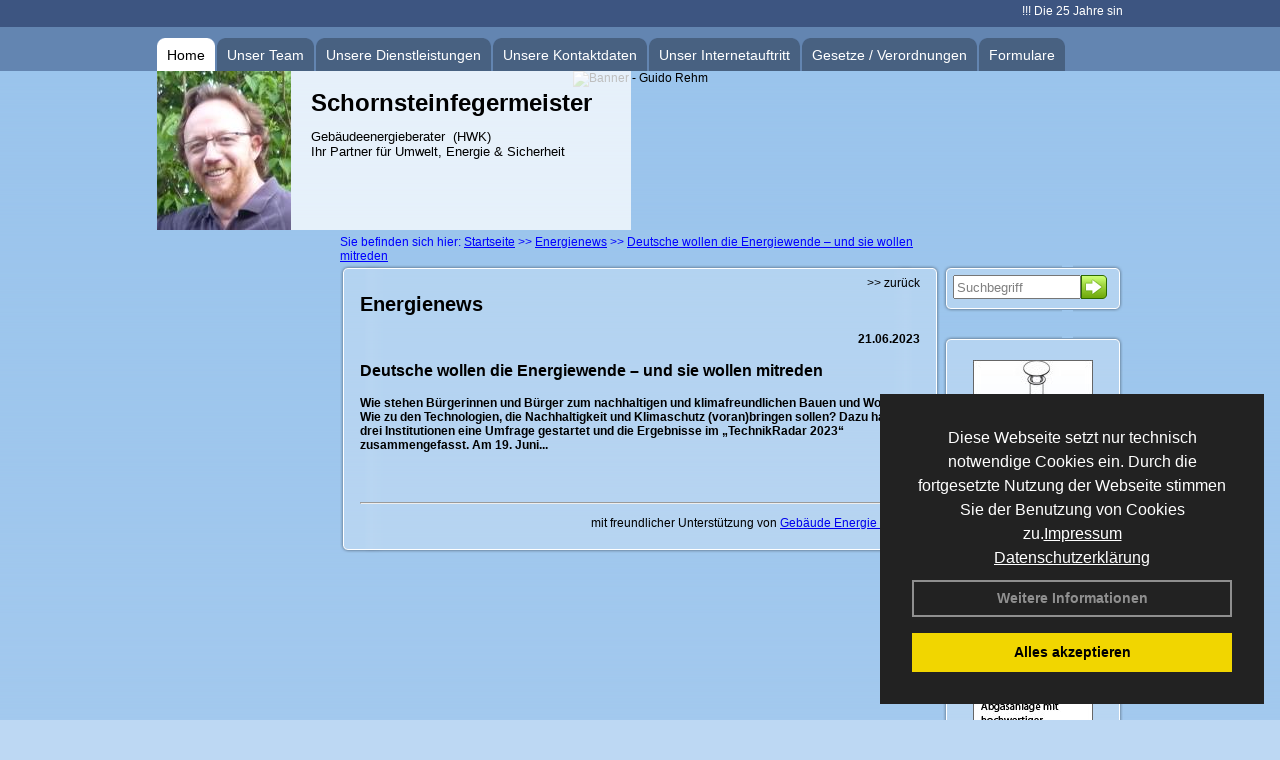

--- FILE ---
content_type: text/html; charset=utf-8
request_url: http://www.schornsteinfeger-rehm.de/Energienachrichten/Deutsche-wollen-die-Energiewende-und-sie-wollen-mitreden.html,4273
body_size: 81880
content:

<!DOCTYPE html PUBLIC "-//W3C//DTD XHTML 1.0 Strict//EN" "http://www.w3.org/TR/xhtml1/DTD/xhtml1-strict.dtd">
<html xmlns="http://www.w3.org/1999/xhtml">
<head>
<link href="../ig_res/Default/ig_shared.css" type="text/css" rel="stylesheet" />
<link href="../ig_res/Default/ig_monthcalendar.css" type="text/css" rel="stylesheet" /><base href="http://www.schornsteinfeger-rehm.de" />
<meta name="language" content="deutsch, de"  />
<link href="css/allgemein.css" type="text/css" rel="stylesheet"/>
<meta http-equiv="X-UA-Compatible" content="IE=EmulateIE9" />
<link href="css/css1.aspx?id=2676" type="text/css" rel="stylesheet"/>
<meta name="google-site-verification" content="cEZu5pQS-L8r_X9R5rXmhWrOnxwE78JTIJa1SvzQbl4" />
<meta name="keywords" content="Guido Rehm" />
<script src="script/script.js" type="text/javascript" ></script>
<script src="highslide/highslide-full.js"  type="text/javascript"></script>
<script src="highslide/highslide.config.js"  type="text/javascript"></script>
<link href="highslide/highslide.css" type="text/css" rel="stylesheet" />
<script type='text/javascript' src='Scripts/jquery-2.1.4.min.js'></script>
<link href='css/gallery.css' rel='stylesheet' type='text/css' />
<script type='text/javascript' src='script/gallery.js' ></script>
<script type='text/javascript' src='script/ContentAssistant.js'></script>
<title>
	
 
 Deutsche wollen die Energiewende – und sie wollen mitreden
 
  - Guido Rehm
</title></head>

<body id="MasterPageBodyTag">
    <form method="post" action="http://www.schornsteinfeger-rehm.de/energie_news.aspx?id_news=4273" onsubmit="javascript:return WebForm_OnSubmit();" id="form1">
<div class="aspNetHidden">
<input type="hidden" name="_TSM_HiddenField_" id="_TSM_HiddenField_" value="BxMJl2YsD-7Va5GUx1XW6vrMFpWkz3rf7xov9zs1dOo1" />
<input type="hidden" name="__EVENTTARGET" id="__EVENTTARGET" value="" />
<input type="hidden" name="__EVENTARGUMENT" id="__EVENTARGUMENT" value="" />
<input type="hidden" name="__VIEWSTATE" id="__VIEWSTATE" value="DJNVB1ezX940vLU27Hl/wL+80XHjDKiv2lRtqzqkBsxV8iohKS7lGx+KgpmBVD+TANFK2ICkv2HuyhK9ynjW/QtZ2ENtzkaKVIUwE/tdFf5tSzsfxXthyTMhJ2Zw3A7w9zDTMrDgnwJ3REHJHNoLhk2VL5528iDUYLg7crmWNOYj+C0knBOnfe+2da7qgPMO6ZBIMH0Hor2PBMdZzg8PZOYEVjLYcTHt9DPg2TchpI2N5H0cl9qfjxgRQlAMjPItszIUjeeDB5WticVrtIp+5WYVErE/Vw/n4lUAtLSf8u3cvOdXY3shPzSczcE13wx8czl1ylJedMAgZ4Ypne1GBDUdJtXo5agjfq1fKohNZeYxH5alGFdEhcrpo2sExMeT79MirRI0imIh/Fn2JAITPpy7Ep1MWJwdiHKkkgKBrUIy/lHjDXQCE5fsElNQoTr8aELX7OjBdw5sCr4USPyogzqa3FM198RcrKNHrw95GW0p/hxz5p8wWF655ryDLcaLJD+k6gBF8yEhiiX8f8OwE2bY8pH9kmzbYL0yD4jHI+eNW3sektX2IFddVHLDM2aL/j0f+7dOKRYaRIdAK+ub6kO6neV1lnaoKO9dq44HpAg6NA8CkPavr4zMUdmw7rRGAY0MVohCCRpzf3Ndqyh4EW+Mjtx8ZPoPvaY/GeTLGTBk5BLaCF68wNUO4/ckBeN/MdfnmAYg9Ew5NDrqCwpnUza2liOf5f6IRrr9dT7/spXBjhnzeejyy+JfLOE0DdX6JH9rFfxQ3D4byUJPWXibmiCeSlA4QrV3bNpesvaXqZ9XUHgKGi8GmRrJU6k9LnQyW3RC/E4VFUzrW0tsadOSSbCu/uzt+kanfNJHA1B+a9rGeN63HiVRm435T8Oz+Tf60r/opn08+cxqOCCq47V/rhktpjw15Kr0XgA9S2hY5G9Ni8IXufDSggkTO4vQ9kTfigpeEHPrIlbb+LnMOCk/RtOh1kpauDeEW5rqWSKJGkCubTt59gz6CKooe1Eunc+ipB37GfxwcSQ5VeeeognPgfpQJC7YfJRC2yEq+obMOZfcfRSn0tR+o6LptFnA364TQElZJZce9eztNcJt4bhUJ9QDt7ZKyLt0BOPLf9diXI4g/wq+hwOnoSI6tJx3u4TDzJtZBCFctjK+D0XB5FOBymVocpeeRx6AOYsWGB9+NI11n29oPiCPAzbIuAK474kXm5W/FoHOQoYanjmxa6lRlRsVYL9j2tTvmpRw+pGq1844AbZx/g6LLxkW6uDbPQGuVmpQ0TIigqY3zNOigr6Gfd1cjFwu83o7ZPXQFWwjZAtii9Uj4NpP57yFfQiYe1FMIr/UC070lpB3oXEQnOQAEfcJqZB7DRQketQEINXWedYYHnoIYsWnSul9bqsqUzMAJFiXik6pWxONp5QpONbo3laUsHeHQE9fivwl7/K7P1CRqDVhs+hFIrrLwIYY4nO8OQI8A3GIgC+XOcQrwaRlFzU+92UnI8S0qwHMaadOXIHzcIG5g+Pn6ri8aMQVaSm+hxub2wpI8eCCyPebEFqhin9+vRjLayucUqIDnpUk7ovgjezms/qohflBQ6XuYjqrhjdQSJGGioocpZglZFkzLAbSz01whcVi1XxVb4papmFzrpRTl5LLOrEihGlyZBeRN/TD5S+5DN9ExCOZTdJlgSHH9bLbbS65jyAzAj6/fwm75XHmeRnBMjHiGWpBoxmpXpsbdGsP8Mc6A8rP5YRXJZLZiFgBR15uddNF65oWoDGiQoZZ+YURH0yuLuHF9k+w1BbX/1eVNsiqXxUITz9VGZFbjNn1aLJX+wtt48oqqgY4yyor1dHqKpHLol3hYFLT67SbZoF8UQ7ukPHuyfXSCuHzF+YjfMnOYFVzFewudayvWIOUKtRe4m2WtW09Z/thvfi8ZJj8IwJX7tdyVfBz3fCeFlWNqlfrTQ5sHyT2TJcQitzOmnrt8QY0Wz9T83MLv+W+oBPeOF/7XL6JbiJ9GQY3eT4GwxLwABz6X3G/8cJ308MW4MK5EicRLgc0LoDy8A7qymTBXj/tkj3Xr/8ZqKHPCe4/5a+x8lJZVmeiz0KLfeGdpZ19mng4UxmdXLL3oq+fLNmrsGnr3y4O94A9vlkCfybevnqVAZNb+nE6TfIRMBOiNT9VtnLaN/5VgqYb+JwJe3k0qRCAZ9838XVKKbhOJSuD0cpfuXIBjjVMNCm0/iwYBiFFGoKauHMjDBe0csBS+BQRxOmAz8YL98krt4yoLAijJHqXdhg3OSYAhT+RkKUL/F+/LBz25ha+AJotED/pdwj9m3o1xOKylJza9KomhUqnQj+K6cH3NPXUc9FE1Q8Ew5bQnwXHIJ73WL0ecvxQU2r5Pe4ySXjYvO5seF3Logq8nr/y9NwGo1wGxnt2q0iKm09J2fn9nKL7iCXhUa3Y9q13G9UUAfYZraUZkBdamI2TwOVVmyDHr5HtEM/1ovW3kK3x9vnJ0XRyc93mkJyPiYs+RHgdrfbuv0oR9mfn912lIYJJpg9D9fb/qEK2KA/wOtJJwKFhKI7QoOMep2+VkxTZTTH98no6mLphc4RmBdyvtJcErxYXI7MuPkwK9hN7SHI5/LvDFjFT5lOlyH7Q8MTfDGfdepS4Ou6SnnYUNkWr3jDbgSQqZ6r8hpdC1pCfUi2mvSBvafwFfGvsW/04y2GtUyp0g596LBGm2z2XntXCp5IYwLTj/EQy06GJqGEXEODkodQeRPooxBW2xuRZB2jwmxieuGeeYMSTiqvCxcZcd094X2u/lhaaB2um7mT+aChd0O9/Kv5kZBvBbw8YKHrXiEq1pJdd4i6Gb7Xras4vzXK6k0ycKGGzifJGi0Mv4u1KAMQ5nk6A+HsFqPzsrGIjIxqJrSQ+Cx9zIeuMjpstCN6bB55KB31ag80grpeg+pQLwXdqOt7I43ZwBxNgqoS7yrnOrJflyQ3ie44pwv/C54nWR9SfV54Gq5+2zRZZyg7UwQlnhFodBoQ12xA95hNjRISfPlgHMvAc/2uNg9DzlKjo5Cs+Q6g9b4LNFaWDR3AAhWnd2oqk2bEl6nShsIU7c8UiI7RQL2uot3o+kGhJy2yxoR/XNi2rtTxC3xUf/[base64]/B339oTXEDwa7TEJREBqgM2w/jR94l27tjGELSmorUXL3UE4AqpE3c6V1XiymC/l8DcV9DEgoNo8SnnpcKG/62tEY6N1g1cLjP0zob5zDfoXfd3ervWY/AULmE2Je8jECE0iy7wHs1wSKgcA3/xSF2GYAaSpJIf6IRcEytcg1/Kg7xNoI67cwyWcKsUqM4f4sdIbL/FjWurl3XyLotuIbTfsBNYrXovcFRY1tO5tToyZTa8aV6/U7XLdKr1FBItvUfwimbzbTAjaxdCOEIofDyMn1dp3mNkG8Gg/n+4tIq6NF/pSfxUBLYFa9q02JhJBMJiF76pmnBWSUQ6o5KuJwI2JfyxQO9LNSPaZCCc332rj0I9czXbBgJ3NfJbW0Y/XSialKk7FbfIXGL3fhk6z3+tUv+eqcUCEKGjVFI3ihv+a/c+wwK3fYffMOH9KhoIPTM4p77MYaH7qmGYEceXikR+bjY6UgI9aungAtyzcIbf0fJpcBfmJv4vVj7IvZZoWwtNfjVUAr1aaiIFZlOaSAxjPUtmdjKKJ2KJRnQRNxG7QoRRiggCQ+96HOCA0esQIxfEk/tVQLAq+jmBdTWAQ+PEr4J5jIGe/fIu7Md5Rp8SKoEzNhf7qeKdWbeBHsgBqt0U+d1+KXI0o9lzJF11FyjPmCGwLdGYq5QIoyqJ2ZllznSb7r7Ut7khXTG/bOuuizRRAa8yvoON1Q9oViSaFnzsHs0QMcC8Vb8sA6KG3svgpErb5pLvvg/z/n7aNP7kmhs6yozEdEY6Fwu/Z0Lc7hIPrAbEVYA1oB0ja3066pUywC/yJnVklkMb5FMQRS/rPERfmJoS0F3LFd/ve3X9uij0akHJjpOOrIoJXYPt/4ptv9AOWufRqYXHzaAiuUSkj2dwrwGuLpBtCjzZbUp2IefhL0J1UwpbWZ7QDAzG07siwO54bg3ocGMcpnLGIx9I/dsUlP61Dd8z/ZV28Mm7X7/181co7gOL2SkbFGdZa2X3UUjuHVrDyLF4kOSv/yaPr62DWlPC5gXKwcAr/3TpgwhYnkk5KAmCbaq5T0EPO7DCGYguKAeUuVd8+cwFX2h6IuX3JIvY//3lXHOj9zA84xFd9ynYN2NU9CKVwP7Pa5lORApe3Gxjcn0KDf+nNa6geJcAavWXe822CLY+UEssI76wFSdf2SGH8QRErxGPLTFZeQBLE7kHZSFKjiDMFBswRCohn95LNOC+OP/Wv68eMVB9H2QGmpQjzDxhavsDXhnYrSbaPqe5OVmuwNYQUGVZgQo1cw6ecIEEhGoQFj6yDEXVIbBbiWccCLqfXcXti/zEUspL02tWy8N2ioAM5RFIwNtpT68xjZ4O3EX41JreKtaxi+QkOsBugna7zLI68GoLZVwckP/[base64]/EFBiZZpEE62167kNs6mrokTJykHUq08Gy3WvnzyYY03nRQa0xP3ZFlReWfDT1KAqPqt4q16cGB2Ipz6PcuHw8uHYhtvQ5wEVpm8y72uqbe1qP8kEFlNXtFWlExLtGTCaZWNhfKaI8ZWbeYymrZxqiXl+fKIYbKKpJOWhHds6HsfdtQQLX9JA6GAvuZXynIh28k/erAVM+U5mTSscH/SbrT5X7vrksa3tx3/S1raaweGtkq5SVpQo9L5/AruJ0Pb/iSHp8Q4T+kBMF9wH7O/fY0xzyI9/+W8VgGcWc+2vIBw/bWBQ3++hgKNZmPSTPMmjFwAu0G1AkB40Q3whu71sFP/VISem6IGTyDRefBmghJXLHT2ws4roLXQluEXkNmYPMRFW47BEqTTnpKzPEs5p5zGbImKESULY/Yh9OFgZMRUSFU2RUzwthj8bW8pm/rxMxJXgiwcvrdzkkF8WAZJM2V61y9ttwFm/t/SwJ2fj4gvV25cWivZ41L/3ggJSZOEp3eNNWZcoJVe71qJE5NETE7/vikJu5QG0bg/sNi3MXDvF/uEFQQOElEysbE4ByXpKjgQMU4kVHa77yk3s+LvW1JX1AnHChUKtNPm4GJVS52B4tkDmlD4ijmo1X9az+Z8MxSwmWCezMgDhBrAQ8H6A9Te1Ck68NbYVvYFqETfBu7bzrVk2mxsSsPBsh+GACar0VsMGPiN3q/TkqGl9oTJbv9VAVjBewniCyupxbomd98XSbKUTGlfBlAzA+hNA14WUFRLStEy0THRuWOMaUnIOx4CFwdWwzubu0IxH6ebWIUcGpx/5VeJlaqhM/aaueEfaBSsOTqC8skfnn/bE92MUHaGc5dtbI6StrwbbxFQUyu3Pq2LWI8a/Z0EjHBa36Eu9Rjm2YQrLQv+3Sqg3k6oCs9uq38qKkSI/Ue3FsXobNEC47Xk3DfInxtM24mOpNY+KNf3HjZ1N1nHzpHhmqg1BtDz8XgQ7GeFPTTgSWitrTeJWBRFVvacfiqg9PoubW5btv/SUo1TlhSezDxAf/j3BJieouTThiPEqxXAzJqnaNPEeVSu8gNMvGPOjgAJAvRbZqjDpK2PNJMnIUPeMPlHqDaiEz6/cQkIFegVmEIElCN/9Ssn0pLjz9vyn8U02PJTHo1+tutAgC/HLIyycp9H+AQAqjVnIFqMtLqw1wytR0LIRB/+ZbAB0hFBLgOUFmtrRRLMJieIi0ddES9jxnH9d0p8/GXlTatRSwBBCaf6bUdcAH4kYBzaxYNLpJvuVZl/BDS3lgCzfkpVBnRp0XmSk2lkRizljhmf/vNBW/tzofyektUOL/MtBMbbYT+9q0wBHh3rKHnGCdlPXcoRKLhrY67aLzwGZEs/DLi5i9xK5ufz2NSbKHaxEAQFPSMMmdyRg/ic50vLcOLue6nfEKqeL+MZ4qIy9tMSnL3EZ32J7kGp5CEoevM2TjazfNy3dX4n0qAPWec8t+GrmIoTQi2kl8vK1N6ptzg7Xi7Gf8Ci+h+u0ns+0WnLH88qQBfpFjeW8c7dQ0ojMz/xxkTOe9CcBBkR5KNlav8VnN2TJLBVnGbBhW7EM2SWAz28tL6T5WUUJdQaf8DZmBCW8E7u+9CXyaShQwW9YCwEJ6iS/1ORwQrwg/[base64]/0obLGqk+Vzl2Jc+OUXPeY8/xNpyO5wuqkTWYMMJL6MlnQqunAP/q9Js/+Gd5ZIAQWDWyhEb6UJ17V1/SaZLEvo9bgjJjCZln7jkYTY7GDH/18n8HJSgIn0UkPx3dAylr8C8R3v298HCHX1S20Z/[base64]/EMHDAteTyIwwN06icDy9Eb6tKRD9uNB+X9CdqURbio8IePE0cx/ujufWPrj8UZl79Dr4BEAxQi2/bSbADx/nLHjS//Xtsb4/UNiuCRX5Nx2mzdM73jLXrqTfn1Ea3XQs4FQsYeN3QH61hHCk0/Rh7bWpbNanlV8am0mEORtE4GzdTDenBVQC9jJwWgmmjQyL0vqL3IQWfy2Bp8OBfPeqBTwlib14rVNlsBggt4q+nHSBSR+EEdIyUXL7j2C1aBT/mnDVtW9Ka+9ONWvi6qc4SOduL7YDNuY2xxxtDA1yv65wdFznK0PYFiWccWfFNDdiMAfG8fjATC1SUuoYZR8QC5TxlbP/VmV5YPNwIQeeSQGa4xxVvsiEQsPuR3F7kLb4DH5wBh03gMRTwD+8gxJDeU3ZbaC0eNcRTXUIjQdGuFReaLbpwRXbhvZMuzdV7tFyO9F0mIGm49hNEzjgwsYNrnp047KLI+3YFXmKSIcowN0jkQjFXfiW9usl6pLEfXK0fnAkchl6wBv7gXmT60QFATeCVmjsIm/sic6n19zVk/t80rCZ3WhR6e2qcuptaKcSJ33SHzxkgCuesZ/Qu6Jw7p38AsDkZ05988Ayq0VGtnxXb+V3ZhxwbGVYAqZwTiDoMqCfGcWSgZIJCTPPmYqloy+4ChPOZqqPejZvMCBdfQBljfx5KEh2+B2WxndHOmTF3DZTIzViBu+WDawanr0RWAWm6sCB18iSb/TxB8lEiLvbfrgrwoIqGXo8xRVK16qM7iNgqcs5ptpgEZ1jVdNCg/rpAoQhpmuGB2Ii54Qo0eFiUoQprdbjkEkxvQFCNDz1r3XmCkRfzxo2karLobXAiPahefsyTh+FAZCHuDElYS+5XaBvFlthZHQtNXK2BxRMUYaju2HEUhvXdO3j8PFzuV+ze5JoJ/QqF6A/2GW/cAdw06WqD/LvB0oNklJ5NBrNl3V/1oGErlmIaxDWxx4j4fgIx+sh0mvN0DAaIpvFV8iKC7H1JilIojjIu16lKeVYKzF0LUqGF11EYfrPKjw6vo0gv6QuC72ao1bGU6jX5gfkQvA6pV2ZbyCtwtPQyn2fMZg0kfeYlpwbnHsQvwge2qjIbb/M3Qj1DFRrIaDOl/oov0yOLybQP22YsFYqLzxynkvY2tuidQuieR4FSoP5F3M2Ujhcfi0wwdo9JiExhsC4dREdzpTAUK2Pf59TP7of/ps4iP9idhj8wUKrDVAwDmKMgfyfBWjFhkfFFnNnoCGzlwatQvdopUg8c+Tm21Onm8OKLBvFGCoUwrbaR5S83Ea0Ltm8RQ3SedBNxoNLmcFeFNtuDn3FnZqOEr20kwICrklmwADosxqZ5HVP2AJLSbWwEd3pFcYkZB4Ep3R9fHfWMq0j/iyVRiXmVCmwBZrOm3JrC7b2PGfl4cibyZ/qOM50wkJmWEcctA+0AvTtxfoOniVoZPbjzbiBmsf2e9ZWL4DcI483K3NaZ+m95yd1xB/MdhXp/7TvPJTSYBsoz3UuN0J3iO49uU9N3uJ88MYost5/QfTSq1SkFgHhNJUCgcSIlvoHK6BCO5x6hRl3WZTsqKzEzxEnfJqGEjkqLGz6vrzCOZsAoFEJt+VDgInMlKF5f0jZKA0boYdl/8hfoJk9R1GY5IpCzlo/fUuZaJ2OKiwPkuOp/[base64]/fskdm7hUc+7dJZobALWPBHQVPql56Lb2MDbfrQFAlNry7o2B7OggkXMkZL/+hySfYGhPlCp33dyGb767hqedfqs1tBRz9iHzwGP9NYjIWdu1cKwwQjxb+ODQnKAvmxr/[base64]/RLDui4tD8UoX1PuarlX5VGFLFK0PUhMaOu0RJb2095ndV/25evYjJ/1swU4kJqzE7/sOX38Kbk0TH+lRUibPINIP3QJ0SNBvqlNlUagVBWoVX697Wkj+yeyXAWl8Ag11pc/mCzchNN51ODMappLkamGZNN5ABM7qPsqqbiHAlMXoUW1HR/Cl9C4rldi06wkJU2dKWIkooK5Kf4gCiKFp/i1wgkizK+agMmvVQxOt+QoEnQmO/[base64]/3RNK5S+gD0FZ8lwB1L5sYGrsiH+hwvRajjbmuUfLROTk/TXIl/fO9C+ERT+3dDDFW4rsP+Gxm6MxcCCNxrcpz7iA71O4kpM4EK9t7rfxtGUn6TWu2jNtV/hj75w1p/wHrGVjLQmu1KDbBUj4UP9CSRMuXs7oeb7I4gB4a2HJjK2c78/bQMRXBet4i7EZ6IK4yJ3eZG7SF7J7QCgkKwPbOAO7ogDxU3oHQg01HOguR4YgwmpP6KnQDbEyrCx65ChqNeoZ2PSuChO6DvZtYUZxRA2wvixT1dGpvcM7IdLq4JiwJLXC4LCMmhOlIoWwVqginRdd5olqxtrt4Dt4parHIQLYP7a3i67XAriPivz5V/gPns2unPebLKce7qvaj1A6kujUKs3t45oiTora4pyU7TMa/4307C0/sQgRPom0tv1y27Au6gb+Fu7tx1TxvQT/wwIerIW6QuBzYyJFmobp8tDf+F7F3BgKGHPZX1IH5ME0kyTvZBKjpRAV+LLjDyjRC+dM00ZcQtSofVBITTaWLCCwh6jWasPwJjKBJsR1V5SSIWmXoJuxg5YI56tIUS+g+Ac/y2TLCIWOphWerfbYR03sRq+MqLcibRUM0vtTZzfn8DErp82T4GxZ/qmRawiWmFAyvXYRGeXnigzlg2uJfi+t7MZs0cM+NAKTR3s+xg7ct/yOxfyRwBR2O/6NHVrqSjeOe14MZyBbWBjknMtmS1jZaqO7NbIdD8i8lhn5q06lA4t7yeBDamLHobsJtM/45r1CwzA/JhSPTD7aR4d9+ALujD5gtuf3+bA8A2kItOJyorR5GLDMsWqeoPNtk8zQ9/d00Gqw0AhhcDAXJXZXVU4dZk/wbe/LVnCfzaBkOYvOxLd4VcyhodBcRgN7g1U/7f1RtGYOk0A7sv71b3O6AyyupV6ucuKf5h/Fv1dRxL1sBdHXbNgLHkE3fL8OC7l1kKOhypSu1L3zEMTZsK2oAd5qWMtoqynpaThK/nEpu4J+8rR9Zea8rz9eieO1viZpQt4X5+8lH13MvXgdW0ER8PPDiR8c2fJrDoTCxPaA85LC41tfoWh+LV2aEYg2e1VvVUvWDQ7veYFYUmhIbKC8ty1eFxS8UvugBH38DWgEzBZuRwWHM4tDaMS5dU6QSuSn8umTk/+L3IwM0a9t7m6lQUY1+b4UM3kZvKBGohXHQCSoSYShb0/UTdaBPC1gI83PYOsuT8yZeyjok/uZjXttO63OgXKHj63Ey7tJlVDlILw2aAeL/VbM1d0Cc3Z/wGMGhz64tKA2HFskuKWG7gmTDX1SM2lriudqnidAsZLbGsxk8T/lmnsEvfGQ/Ecu6xhEWuj7joAmqZfhdc0n8NXecUMsOEaHLsekTSgg8VgVIw3JrvlGNuKqaqFta//vQu2noWdZl7seauGWj4+Ch07s8tsiSWTgeGJg55TRHrbSRYonbqt+JnuvtoDBqgVDxgSPRqbnfeX/esC3TrNWXxn1SlKHRGY65JonhsotD0q67SeuVB1mY63h2grvTULrU5EWfyhbqtL/ZhvSZOMi8cQzGliTErw/+2eslpF/emqEHKr4fDEfazr934GeDbYLScoUna74A425ZubwP+0i7ovqJDfmfcw+3yMus0fnUdq7+amSpMZ5dQmr4PL4dnCAbE60/s8hLI8FU8qGuoopHBAUlUAjr8zqOvrH9KBiT/1h8u7+iAuuIBjMU9sItKeWfLPsFtfPjKD6hIHOeE7jFa4USkTSAN7CGbeuhBKhH90rIMISxFGCYZXdZMc6AxQUJgXXTvXcTXlfZ6kcaF05OExZx8iAa+SG6J//QFZ1rmifMpIMR0FZhgN3IoAeGyHm1iqDtodVg9wj1xi/rIPOs8LC4YuC5iU4Nc9SAJ6Kv124VlhSpdM4ZozCgOSHN2f3VY1wgJqBOYYXoI5jkwFW0kw1IotTUfP1qQngX0XlnOoPK+qUuMKC5k/i3JrtgFOIXtlGfxRp/3mHra+U1N8R7+z39GEh2GBEXX9bZg8EDCev6l5YZgKkZM0CUxfNtGFPPYdGh4PQhca168+7ltwfmVcQTCE8jr32CbJIidn+56aYVwG7CaJvkQ+HDzpzKM8Vo4Fag/vBtF10tJldmCXtamFbwTJBdru7tyAhTgqpdT6iZD2k4E/gb0SdvVjE0tddWdrY0AAW4nHZSNcvQTsVwY3saq/tGRwFWIZsBIJt7p+B0cvsebaoqIwSaZKDMBlt9m5O6gMN+Ze15wWZSySK1VZy1Z+RBPgGk8cjxRekaJRV4UDiGMe0m7k4hlC/EYIg+95hrVnVHAWg0da2Wr0+yMagNBby0J/k2SBQeszyobzEYwZxhL3dY0BR0ooQwb5T3aEZLUkzxXQZNTjjRiGZRXD/40r7M9M20bFWXXR9c6OkudRlWDwwUfYWMJZtiIB0Yg6dbwdLNTHmegG8/CVvygiBAH0jx9IcNFFjXG8WfDQmRmlf////XiTVfiRyByavpyUoVRO1WCSbBJ19vXSodpX32WALqWgp2ZyFhZxVQSw4IuiF0A630QZn6/NHApYFeMTZHJGaRmCuQuJUcFrCP75aIODApTzjEA3Hu6nlqoz63HJymjL85gawdTjiQ++NKjkFwhVaHJCTRIUmuJRcYLodp81qSzvhAzN+X5IYokX/PHlM2BTUb8Ad6c0F/xCdknwG+8gG5ziFv+5vnnyk2+PRWw3l6MjeIxAExGvH8fwgXur6mTID/74SgSvTkk1RcQnl17XwCM5PiIHyvgu7sM9POikNgsFX/FJP/MxQleDo+yyRA/5iIJBcjFPuT81+Sr0Zy/EG/eLZzGhfKNMjHnK/JbkPEtyLS4pSUTYOc+7U6PrNsVLvLC9jmae7+iVeg3ZLe1o0OHVl1Tv6h18EdyxkJDr+Tg6Q8UDFIKqcx+3oOPKYZkl+uyHOszJXoIqMEsHfL0knAEINH+l/YXQIwc+IBOJzFAqnOnfkgIdgPwkwYe9Fq6FSgxwx3d8ye6ljcqkvqF1rmHTwt0J/Mu4T1ptkoTH999reXov5AbB5FNKDVqo2WfyiGeZd8R/E/tkE+oD9/3vVBJkZaZ6diB4TFydbDJGBMstIDlP5FYufRwEXrqm663B2YrVbT49HGqqZpm3RGDh1V5/NS2NWevYRWzyWGMtYgwUo9Z4JWMumPx6yI8O7supCFwHHT2xXDwi/7ejT5YhdgLExWNC0YGvHXHB1C6k4Ch/RcvsZUWfiejtzmhYxJ9HNLWIRAuWSP6voSnYKyBCnEqWhs6HWw1qerYf/q8IpyI6h47SeGEquUoz1TqrdCJEWA/15gtupArseayOfB695ZPNQstzuhsbgQcNoQPadtOiUmvqqNncsst8Gc/V7MLvnnYUc42dqiymUIEK+qIi+X/JR/Ux0Vc/PC6W4sD+HMQ8+y+FlhsMkOTHL/UjA3CC2drrApRAaBOfq9Ru+JB98yg93tQWy9gEIfOQYkLcILtlAo27zQswvJJOIrAJ17EIMht3h9Ame3JJWJyMW75T/S1A/Wqt29INxU7DGwYRUBKo2u88gFtLLGnG/IDOn9xWmF2gdGQiKrnHP8LJ5ei0n3as/2KbvL2iuVaqeqrqQLKw9GKPpmjJDcDy//qHgw344pB7Gwg0jqk49bKtS8kIUTNRugVi+vhWfayDNTy8RRPvKWXINYrMVfxzUFUJsEIhbp6yrsvyd0rgHGnh6CUveAhg/pKrRwIT990fxFWqhXtu7vHggKNyxggz0vXRjHPlHIX89wRWPwaBlP0zyWxl8ugR44a4TFUGJ77hjPHKBxX/MEHLltAb7BwVuj8IrlJ8KhCi4U+OY4EVt4mkFTVo7Q+OVU1tH+QYMrGVTZupb5ZzH5P3lnFfiu8tTqmaCtuo2cRnTRFY4pv/HMY7iB59w8OqEdXVvwv90dh+BUgjg2wzoA0VXzRTh+DdQ8Ju9XcTYcCn25JSESWYCAc+iJ3tUvkQrtk9ynn64Ecu00nwOEpmNeOndkY/TXOcjIBOCYDgcmxlYRwEGpz9Xp4V7gq8BjnghFlqr2PQvwP2Mm/91iJkjyOkqiN7XReVw5pw14I/1cXzhLrUCKr4Yc/RntFI9asiKKtX1iOTOCl7kXd+Jhr04Ad8b40Rr1VrxLNVqdKmeROSZ0E98Hvv2sZgrEZ/Ockxxg20xejEIeBf+bizg1LSJtmqaKUXox8RtVcm0uLp11twgVq8HvhRJatmUa/xzrKK14S7zCIe4r758wqEnehe7r0uHIM8+Oauy6D75RCw8p5fG44Di1J+TGwZncGfNxWph4gnfFtPrPQ0A8rmjRCizu77kmjrMYbgSZq5z65gQBDQYl5PoGfH1+QfrOVanip8nZh3ObrZCMM6Tkvdg60gEJ7cREg0JtGNxYYlpZY/CWYCEIBn0SFaqrrpkjTfDoHF5OVmo2lWJ4zZC5R0Th3aIEdPP+n9zUkmzEobESFK97rA6oKOmeMNQgEW21ZlfwCQwdXjLw/m5B8LebL3v33S4VEpNr8PfUGZF/yi82CEFVIkbrndRiTJ30kxxMDoAkbySCq7umeYh9BVmdVenHcP7wIfakR1YBaS2Bi8owo+mUHBtfu8rTdcYY83eQwg94IlTgX8Sb6CXSe+qErmehyOQmiPh9cSzrFlLqoSnBbRuiToaaJQ/UoXzksOMlSKsrqA/ozYcI7sqqmBMMMCELGQpSzCEU0fJB6/hdA5UuV6IlkBMDBPEqPm1fqYKjS/HXOvmpR5LDLqKZE+6y37TDbLHtAD0O5VyMoA0RlPZTIYlvhjg3GPJic4r7DtTOOmt2v1YDWGME79bQc48iMGjwLRvAgNPDsewReIuM0ORkSHTZqOenUIVjaWKm7EobW+p3n/tpDz76nDv9tNtBqQI5D8IbvPRmh3Yosh2uhph6DL7KTkjksvZl5EPBKZp2PknAH0dHKhd7JyWqcKTjJSu1zhKrLmuaGGKdo+5DvUdKOY9tVx9h5qjsMLJD76CMpgmZBZQXa1ydCDAddFZqqLbW8CknD21ZgpScfduZeLdCJmOM6zSxs8cy327t4L/SvxaXDwta4fkA2J52XpEXQr9xP04Bl7yackPtCGD1y3a2JDyS3ereMAnJiUxskfDYL+4dHK20MNWR74eYONkxGZ1JT35dylCn85ZRcp1tCMbjMcA8J5cwkp6FZsqI/GPNeeqWgzVt6goL+n9BZU6FRkSlF4es1e6hlcZ6f/oZxYDdKVhG2Nd9sZ1umE4i6d9isXYYgQppJaCzjd/XNe+vFcLm1D4RNhb/V/VxcA461v7cKCTlbulrJUI6HptDqWmWmTTrGF+jQgS0hXTR3Ko2BXUebfVfr+11dpuyB+8cM4ROnhbj7XmGKXGx/lLTPbYDAN8xZR5eqrTuqYJRoM8lF0NIw8cA2h3MU301toHo7V/bha4yYJ6oY4UPKB6xtC9QL35D3tykHXRk9KIFG2CLFlgs3JHXYkvWiz5lcxKPi0QzvLp+gM5eWzpJPUZZzTQqLbkdTKV6bFCcoQzyueelTkhun6yvPPj+nV5XE3pkr4apDhKSt/EFAC5+QZJOa2pcQQxBotRa1NKFQOKa4Rby6GZsH0/L54bEkqBYIqlkcBC8kS0QDXGkGETfJMQfsxnHnGwJ3svolRcJZ7UbGpZm+xR0mAfz3hX6g9xVpWKhw7l/Env28kdJuLySPaS6zEaGNhZtN3j6ZyRsSCdUXssikVgMgR80mp+XM2VN1opcHWualKe8Mw6jdUirTnWR9Y3zk63PTmlYSpQL/yofpJDskF875HnmLzDztZxp9VXwSTaZU26ctlEUVNEu8JV5YXKKoijQG73yhVcDSKZHEAuGTxQt81Fp1hc7deeuUd1RRO2dkgmz7/IYfXcaSwNESe/mtiD7U9x35jr07T0wB5nX64c2QJvjXDz/Ovbaav0YLhlC7IPN3NJA+vauFnrwDUsVPRCUqt8zkzmaF7FXAhio7/fVgpCNXvKBxnV/v11HL2Bye2jNw/kJ3if6q6UYr/ppMqQypCrPIWnw2sWgsrzYKOF80CEYaTMUqu9RQEKn39sFKa+sCWzw4IBFZfW9ChTqhI2C6tizGTZT9l2aSoi0eBCuG4c9IZIWyD4A8hsGxm3dJObuI1UiQjLM4IqrJTvVtE6mnIm8G1dwZ43dWuneElN3QkM3mu+SU9Z7yAAgD5Lg/jnZ2ZwuBKUS/OUba8ie6mRD/FF6ADiuCwrz09KFvm5XMA6YPp0yh6qmYN04lk1EsJ/4DVJL32u+IC+oeQz8cXamZdJ0qywbRnOqSyq495bll96iNBRipOBc90TFqbLSNwKOHD62KN3k7YvUxPMRT26iX2b4XDfws/dyZ+ZhG0vNs3sOLtZsyX/[base64]/X54cfXvHvhDabgugy8GFOAGjUfTf2vKzezkqZM+7U7dxm0COKUsjdaNAa3z00pCIpQ6kMOGgvTdFdbvWP1vC9B3For/4uhrEkVnSw+zlBEn0ZZAG/k/3x9wR0nxr9LY4RzHtEnhP+qhGXLFv/lJ72OaZ476P3l5koYb8FTkFD5+4jLDXPr0W8eDj7Na5fLT99xFUaMcEKmonpjEpIPeKduwNOxizarQvASrCzVYOc25nU4TCLCKaHi7vP0f2pVjgR2a3TjuSyx0fnR2HCLiSbcBZlnvq1kuXZ3O9V2m2MorC4Nox7ZSNkXhIyRYi7EO9enk88OYhSH1w/PUIlc1i9b6QxzTGNEKdlASe6+ti91tOdPd22smmUonVbtfmkb63WS2CaLxOAUzpkymUSlbo2xM6sbyT0rWYL4WcJdQFtNAEHXtPjyI20E023tVdPCqkS919NMXeW7T5hkfWSjcqt4ThpmALcnw6LQuR2t4OboAdtMz2/mgfMDftSnDguuKghyeSQS+H6Wxb9JelZhwsIq1I+umpO+n8eZS6ebhWQ7/PnkMvgBAqUQyuDThAqAai/ZOPAyUMDgIMoXfNOSXwiTt9WRSYqNuGXQufwCnpTxZsfseAE5xRTk4rnVLyVZ0451cvyQznbk4IePpPvV9rDby7yianK2zdnZM8PdTHr8dWH7yyT1mfO+96m4/1qdPNoTFQ1mwS9T6+KPM2Uv6/Ybwvv4ge3ehwZUPsCluSbXMV1eEgRYoiyObd/eKYwjPA+gyG3DJkatOFiyO9aEU0g3r1Pvx8wDDdr8XrYiU+21Cnk8QebCvRS2FGqCW/MTmWiVYH+wxgU7iinyDAfgUgZAnD7iRUPy0GWp8Ew4qI65c81Mz92rYwh+Oyey4BfnWo7OhEDjHoD50UVGFwATOKKNxbFNgqGvtlCSDvV8se7+L/U+bRP/6GrJx96NPheb08MtHteXWcy0Na7NREL0biFQiQO1mOpMvJaUd7ItR/I4Ju0/wbwNqcoRbqXCjzTwwFQ7aOLoIS3Jwc5VUcnWYaTYaLeknhI7LcagucPSrNPvk3kAUC97t4jPy8UKIBNuWA3uG/wnBDHqkK/fOPbZt7Z7tahbuHqRlDAqvNE2gf2j8L2pI7WIB3s75URqvxmBrjIErUhOLVi+YLLa84wXZLBcM3k4NdWhpdLyJ/PdzrHVitH2OH2oafz7+/wEYBZnO7in849uohOwawHIhNZuJvQJe0eENfXp9zMPUPpXmSMXhQvCJtIi/IoQ1A+DVSwZmjoANkZEDnoWIt/ialoNYiQLU9AuHh7LRMlwQH0O4AOo6sdXnaYCjTbhKYdC1q5+XRQsrTRh86cpcy1XDLt/oK/B0NuLBQjACMezCkJLEwFrmP2AQGBV3L3MO/rI6PgbKpocTCEr//jQ1fcFiDNiYUYT2mBu7Eepe6Kf7p1Jrl4MwwtQ53OI1URK/WCWiLILoN6fKIE7zWIooSUo0mZTCqx/AkwqRv3L6e0bSo/zYb7WlUzHhk56TVOq0wuD/VuOQMYpfQwn6UdGk+sbB0gleBY946mVZAMyyQHmH6/rIQDvJjwZFHeoEkwVFaPAZpdWM2kqn01BMv57ASySg3kaWgpe/xRr5IFN4+II4vzvq8cArMVQkGvK6ojrd1ZfB/6XQPOvACxQzG/FcpEStDOFM6dK8+ZmHgaBColUgY3x4fOqYzE3Rcai9ObIOwLY+Ij8AzbYDBU5LUPNZbOJcdABcVPkPQLfDXM19ctP9EUJeMzGwUSZd6YdLOhN6v9m7QhiYWgiMvDMtS8ncQFzLf6CCLKqyUrmT9TwMVzkyfpkL/sDjSC6XtHZDQsjwj7cPRFWelgU1W3o7+U4eM3MWGpxG7tJ/W/Z8UaXygHE2nry+jxLoSAjjBIfLIfkhQcXoNSZ3UBOI/KNChma3gIUqZlCdnVdPb6T6b1mOk4eRQrk5OjAjShEGw0855Ww4x66CU+BgsCXpBiqNyQN7YSLm1110m5NWA/IYNgk++eNoK+7bY2cD8XGSQuGvmt82Gozpytqh/iTZ+HLHj8q+rtUPFqq0bxaKf0SkWGKbFqQN/[base64]/fbT7b7VN7E0DnNS915IL165LhwWSJLatEZVy8MTFCjzn5ThT2hPKXkmUxLNZR6eQBSsvYS0lvFvW1FRCE8cSh9A6vtf8+Ngb/UqhCJiuVPv7tPZRDd/mjTftHDg/ijmKD7cbSH7/N9GxbsLXIe1LleZflWtyzIXLOwxaD5xSPw0khEIYs0GWJgb88c2KIW++Os6EdiyWNcnYQNcQSe+2y4PrqDX3nitrOCrNcjaRNridPUlIAzTJKqyd6QfgB2xwHW8xqQ5O8PQRhAl+N465iPGLOtfazTGuqGo4OXXMJkF7M3PXAbzfE+KJq6D/cqPchQ2h/6svchNfq+lC2I2miV8lmtw2RO9rhLaPn0vYj0Gaulyc1wY6yv0vbbQ9+xsaQlFXxDGlAHp/hJRB0VwYk2kvt0XMp5dQZ0obSOpju3fS29787Z7E4WC0MYSaRtn9849PUKGFD2MnsCkSCu+4HTXC6G/aavU0EEhcUCek1TueLXly9WpIAiCXROqOoC31eoB5gQD+BFUHrL6/OMNVa4lpVNfjj8l4ehExVch3CadSJgwwAXPiFDXARoCOGMRzVFGFzj98KrYPl9peRpcx0Q/RB7JYcXfEzT2tb1xOrKezau9Cte+irME+N6iBAuBZBNcAnUdOLVJmIoE2Tf4JsS5VusMQCrbjkbaePAnO7uU07g3oUZy0FCAEvdA7NsphAlew0mkQ/LxihnzC9JLc4f1j3yLH9CyFFh2SNIshxZWR5gNArmOniu+LsfKPqRbqBKfFSFzWKLO4JcoscuvIxwczto13hiTTNHACAYEKft892682WgwpkYfyhUz1QRwHIcYrTs8WWfcqUJqknskvVQ/19Ox6AjO1CfU0BSyTxtTZA+STkezYsrpazvDNy8NmGG1EZQ449ac7JmGctrjEaqpiLvWcAnkqiLA9/HuRPWeRbY8K217eopZUzoG9sJ+d//b+Fgwn1UkwzORSzRkBKc8cMlFuMigqnK75M2QIb0gkd/wTHGTA1UILCpivdkyAI0Cr+ZeFj7gW9z7NTw0H60NttQ6raebse4TLG68RRzhoA/VPwaUa4Ufuy8sRF6E20owsxuTWWgqdcpMEHeFvbLhsObrmkEqNwXkmB7os+HxSaOEofculvBgp3z+N4KLWvMe2pS4dEmYq3P+Q1nGS8Yg/iYGUbZoRbhIZtvJcTxkwn8Xp7UOinzERUzdJaU+XtktmRpuS6l661pVejWmVEL7Ie8sYfYyOYbInGAaC8km6wG1Z2iLycnE/j9Qh1lnufOMHvuC63giWoVoDXK+QRcphc9UxGsGrbHpnCDj8Xw+kdDhkUz2O3+jDZLOLW3us7feuYoY3MLNrtWetf8urhEdGqGVRtTS10Kd2IEO1oEREGeuweLUi3gxnrmTdCxApk2oG8YzEiGxbHl/7Ok3IgTUzasxKa5vfog+nfNwZi5hhu+CsDoiVG52Rqm1QsTgrCkPQcynti1+QlHtzv0Ll+WLm2zWa6ZaXIkpOAD+ueCEaJpq389wG6R1SV2c3V8FnMHGiPxjJzqbxVWfrl7VPAGPDlY/T1e4am/VbF2oeF4WHZA83IfkbhCCx4b16UTDXKW+boeYvC8+9foQSirlJy73iKYUmfmwkFuJbXTtI2lU7769CelVb/PRs1lqDDl8gL9Ea2kQgPyCxHM3lS9OgFME9mYVguOQzhT3xZeD9p8nW741rMXzECqKMqqbFerSbwMjfd8HmKt4oasLiSq0hYo4FlNy/hyKv65XbkSSRNc6iTfCr0fAbD+KiMs+unp2aeeGAzF0OnSXinM5v6v7WPdEY3W7JbXPtt/prUXbEX9QBMCvDAeE6/6oxi+XzDGMkVKXdL3Cmrg2nO4uMLSnmUM5DIFIcmuw5satolZa47xxn7NPEYEEl71+JkzWu+T9sesMn8A0aHIuYAlyEVzgkyIE+egFaU/YHAaCV0TnarXih4IKbsTY5KEdvaHx0CBWYTfH1yuTNT0zjOOG/ST8DKdthhXQ4UWJlhloM5QBLsv7cOZCmcVI7Wl/qX4smVNDlX0rK1qiJQ69RRATNKsmHDFTaFcJsN+AOOMKPfFKdR1OadEDHovWGPH8jdjJJBlHZqwKqcu91qfr+fZPLUJQF1mk9ZxvDzy9hou7Ibbxuk8jWtRa3QcNA+Ics74D8NsG3maRDd/5hcWmkkiySyJRyn1ZuU+1QPjsRJE+xwqdZ4bwaTcjj2tmNuzDVPByDW7TlNs6w9ImiTTB22CYwlAD2YlugoA20NvIzW8zaIW7p8H9nEP64aUJqhtpke+URMUS1RuJzNz4dEMJIfD3Uv2n58JvCTNLniNcS5i/dVPURXpGxW4fr9t57IZqu2Ou53LFROUK6ioNbo6TA06PazpvCddOseDs3ogWgQ02CpRWgfOrRsa+KYqI6JbWArZXRuBZLLvGTTYgqgI7TeWejvXBG57zg2nbCf9q8nYbFaazTj1xlSArs5hnImXIc2/XzoLi/C7TFPGy3hocwojI3f65dJnnnOcGmA92Gq6FVRgHFo0sn5jDs/b/ZcR2CeFKrC7YH/mhoFVI5GSlwarWkXasSEoKvNlCKrH/oEWAmRR0nq3yZXObYcNRg1AgQfseVXTazL5KFGyQAf5Iz7kenW8QTTR8Y097J4uafts91HSoT4BYHImQ4M9Pkj02rQ8FLN5/0iLAOX7lrsDlSaiXlPtGKXUMcZ/7vy39D1Hq5a5KxCRll7EUvbUXdFu/CkR7V29ZD9vkgklxwbmkkYAdUkNGRKxY8+B81b4/[base64]/gucYMimYoOe28Y16GJvPZ82YyQ/qwnjrBxV+lA/0wJSJqecHWFKY2XU3n2oUZ9ZjKhMqax56wynLkEChcUoFPF+U5juJjwQ0Hb1MzMXVDE18tl28SfgBuNV1N/S54UqY0f9qf4UlnJ5Lm14MryoXbntVZV9JpQrxeq6IWM7GYlUoDKITvYtcW0T6ONWAi8a7ObxMnjNY1sKZkIYk4RcdjwPhiCzjrTYJ3lJYBYGfgrLsmZxybcb93zRumD8O1D7sbss6b4FKlJhUnjU5kQ+/nnrcoqUmgdTgI9bOeNr3AVxeLH2ZesxmLVCf7/qyzzCW3vR47rucgjubiqzBcR2C9vKJYxzzMfcHjlMXqZcdX4K1JNEbZBQCiR6rvaMavTiE52oLKmjSq8FrJrjPWIuwHQZBStOQr1awyeQXmAaPK9z1Z+fhuGaCHM6u2eF1qtRPU6p7nUOXV3zv5BiSwvKJJ7vCeSfzw7W00M2umJX/q5yJ6BRoqX8McL8VAGUS5gBBtgafgz/BRHyS504R/bBnZMc2ZUE8clE21C4zciigNHY+FIsfgAMP8PTSFfwfq6egTFx5L/UvC+iEKhkbYRPt5Sa10wikYFdA1oLOPDTXFHL5P6JKfrQiEvYibpFo9QDUtUsivCO2PBBaRpx+oKqoKxT9JkrUmRVog/aQpBqXA2clggLEcDI3lQC0Heyp2XtoliAN2T3EL5nWSEP2UsFbrH1vix2Ux/[base64]/d2CQ3muq4y8UYrjhLXnbMdxezf6q7bqZ8k/[base64]/ChC38vkzD6UJUrw/sRTR6Ouam3q0fw+q3+lVZzrGQ0ZRBTYFsKuMd9cCFKkM08VuGT9TTC/qdYciOZQ0c8zKaUdJniKNSjHyiEZbGbPqn+JHrbba4ZRXz6fjLMs2tlBDGqV+KOfu3OiMbREUq+8/aB4O8TTDfShkwUemm9UQeqKdnIazAUKaGgyzq2UIoUgGxPgBpfI0o6ELtDe0MQnMBOpqvf5oDsE7/txAt0nDXn6idLKesZ1GxcTFI8EQ103Tdj/v58e+PgOuhN64ky8O+G43sK0Jmy2ieLisl2ULut7ROEgmmx9ta1Y/Hzbsl2HPqEDMhgHIDJGlvYUaxyJO5wkTy44ZBev5ug2yOasGcrzxafGGn2OON8Si+NZvmNoSXoQm2OkHVSLsIqpgTL/m2+BEdVmslu067Xa1kwGklPTzZ2lxe8OKyLtcolgb340uyrecCGV8iUvRS5C/jmeCkTWPdTLuDyHVbMArp3gcMwddwaHc5weVKI1CVSejF9d5PhITeTTjBQrvsjO4aLBEt2mnEHyZv/CLEA6PyH5qUUxlrX55Cg/i/NOwsi/ZmcDVMI8ASR3kIoq++TP0Xh8g7FFO4ZoLcEYSHOSd7bZIYlW6ujiJbF8A7ZFlsF4S5kTNZTQvx+A+jBrrD/RPSU0QeDXrXDj5kLAOqwgCu+ItRB8PKTCunpfaxWUfF2DgtMgXTDHEPeYjQmJ33SLcpoLpVZnOfsA3iGyi1MWHIOiYV+NWW57RLVb1JcQ1MZ9+1i/FwDGNewwPhmrISlDHKoH8wRQ9D1leAaSToK4ZX0w9N0xez4SJ+054bPJhcGpNKFQkPeI2RLmsMbAgfTKCBOME9RlDdrKxRxjsFl+OWVPXpiHgOQ2sVd+t7xuph1RDQn/ZoW9UcS33SCD4l4/Z+N1lxoz4mDIC4f6MZTc8clpwLhGq9QBPc2YC4vDKj0jhkESb7bZLsrFYDOo2HazfX1oHmiQ4jT2BffWKuvSQUvlI4YzjqPqjuOyxKtZtpvYnkDHdMf/iIn3V/ZZheJJfuctv5Ss1pxgsZToo5RRQAk1WL8meZTiuG5CMfQFx9BT6ip0MpnGGZbFTzSAYgtVZqtjLhq1qO80u8anp2MmOshRNeUvTPOHdqBN4r/DTBu/TEkms0RHI4UkyWTTAKIBQuTR4SIfIoUG06GaCIBfiPBFySYhvyKeB3Im/JBejrvzMN9KLuHU7s3uPsEde10wpNkFIc/Rtvlm4JoLBRQJHWPxvKdnM1vw0/dnJ8JJSwroBQ9c3nvXsvVHSzaa+v8JK7eNLw98CprILSdPGxWRqwjmCthaDPJSj4EoY22Uem99cD6ODQG646zIRZ4wFEq7xeqKH3doUiGr1JY/[base64]/[base64]/4FBn4+08MvQMw/KZZyxAVWZZ26ZOT1Oe7qVx2pILm0U9WebdzONHHjS/AiZbsF+/9Ve7ZCKF5d3iQQ9rlptVD5ZepMB0pjJGJ2bDhXrzsyOpUvKB7+mhGmMoOSD61DdtwTRe5hD0Q0zUFILzn8jA5d121vmBfxAL/QxPRoCbVmZPY0GqcYgTDVLkwmQhD2S2nmsrZ/iF+fv3Jx5co5MSkSdjJPZ+568u8XhpGeGijPqpijZrPHkztaTZH0Fyf6ML4gmzNMV61Y8OpdqYAdIqIQsaqN7ak0VSwzXi0vR6eSV5N8o31rjDzkzdLcAz3QXlUX/txMAEFCmkMn0pkmd0L7VMGzg9MujYN1rJY2zs+hK82cFjuINVQq1dc/Dru+cjLz54DvhDHoqvX3nT2AoiNBNFJMx+7izm40kc0bgt8F/8VzOeAGzHfKnTxfScgRJvad3+9jR9DMB5TjkzBbhs1IIk0GeOxW4dgoYrr4AxzxG1lEewyeQOS71f7rsx5U7SdHmd5l8JmkJpnTy27/POgGXU2ZQKh8Og7EA4c3GvPU+621J4hlBgFbc6JDS4y/UzwJDBa7aHbLKPOBShcX5FvEbccUZ8X/AQI6fs3dc9IUanFAyD4KzGNSrNP0HlnLhe2EnI7t/cSnUkKHckEwSIXPvt64l4ZC0Sj7X/sqTqbdXR51StbkmSDLWw87nqWA/auumYi5xd4KbMMi6XWaBPohsyU1aTmYJd38K2GtuwFlKe8VdbpCDGtef260mSunZhhYUTqo/KsrHOF3zG+Tbwq+dOkxkUsKm7OrjztGLM1GDjdz7Vm5/ewu13cjJYM9+5DX3ZM/bIBlTTxPfj+2iLNZ4ZbICm/znqZE5/s6MjqoVVIpVa8kEDdJ+DlcgsKKyoxwQlZrMeCzhOH7pd6zb59h2oZqCbz5PP+/FXCxerbZ0cug/5kk+ZGaF8TZPiGmjSu7OxkmTaP0KJdtNMeajqwL86z4fr0GGCHMZb42MssKGYP2kAnCUjT/NWt9JtkfsbSeg9Dmrvk8L5N7gsBE00kUPCOseqUFclGoFbpNg00CethhdDokt3L1Tx2zh0vCYeh1AhDuXQ83s5DJHKJPSloH/OkIJ8PBcOrHafeMSOP+KHXVVT1sh3mt+0ZXEldkBVS7h4/5ILkLP4R9WdBmwV6awhCXUqIyqJFtj0V8/KK06nL0iLG/r03ZdMQ48U8pHmNdE+ZmPegDYhbBV4LgvoNOKKkTcUzG3WkrgRdmgqLtq0ujAqwmodiBUUoDunjgCjT+0ViRYx3lGZRl6+j0vBcxG73iy3OTu1nv0OFkcaAMMNvd+1OwQ/eU2OPt/SApcPTa94sYth/Q5KQe5E/HClPC4gdOLDRnb82uXHGxNlWYaV3yOVdamWWbTIiPVZ0Z0zb8Lg2RAfr2ErufvbjowRcA6Y6gSa6u1dK8QdYkdRU9kUepR8mV5qbHHB2VLXR8KrR+MZ2tOCT/K5WhNMzBA110/VvT9D4taOfXpfDjIz2IVlegi5InxESRsfbZVk55D4VO8BSL8CQKvXPE9+OdPPDpc6UF9TtS8aIwQM1umJA4VuLpyOyNBEkawYGCF0pqkP9vEfQ9TcfSSoP6BWybP+ZSEOLK4O8YFLazbGf9PAWp5no0x15MHDGQR8p1Wxoko0mvi81+/LMfz6n7f/OA84A+m/HGQPkh9I/7ZN4HR+p79qEhf7c1oOSXpDj/6IhcGOXnaTknfKK1DGoX9DxeuAVYk6BsLYNNSZPAqKN9XI/1A/RTIYfvV677yjlYjgU/g/EgJeka/MXyGhzx6cZy7YxY4K8C68PIsG9p9sI68DO70gpqMk/ySQa2H3SHxHVsYA8RO0bdbzeejbzi1jMM9w4TR9UynKGCwap1YbncA1X4O3RdRCurx+4qF7frPqX5JBqdUx8mJIBKLOVH3IuGwiUKC1k1ObmbxByqDohYlLN2phXu2Ba0mIQiqFM6snh1KEceTHqj+v70L1sWImAwRUBIiiHmiZ/R79BvPNDYPErVAdeZM0JigJgEwYs3vVCb4Ij/MbgI8N8o0vVT5ptBclFCHc53xNsGg8cFI4+xlN8Y1Nu7itTUO8GsGLqj/ndAc71GFRMSxQn9ImLEvlNyWdCBVOQSf+PY/0yLgZab94oMk0pz9a8ruox5pfHdjnvcAyRFrolhwqwWOQbW8mMnauaCqbVAP+Y/jnlqJKfeI/mDX76zp7XnlNXobdhppWkMTFM0Y+E2m2U1WS1wai5OI9j9mgMemMQj8XK2loSBp8cKA/SgFjLSdkQM+BeydUs/DB6xAwuJy+P+utVwHUCyZyT3xtufeU1f8coVBqt7MNoeRZWDXEzZvrN8IYcYKc9x6cRG28A6NPYSfqDg2nLBdxL9oOiCtZR/FnFx6F25xtq52bCFl+UocwQu/[base64]/ReMlTFGn2GUVOUNRfP4ytLg4Job497A61SF+Lt7VIufk0CR0PodSFX9czELNC+kPL2E/7noqyMVvYfiqfLM1VXZxBTixCixIJY3hz6qo0OOW6i8MS5XXGay+xPlEZ1K7ihDgdvbBEDNOdIrV6+tfPZKsv42lJt/FOkY0gGX5wTwG2uurrLBpPg4ve23+QItkXsUhxbys0R+Y7AUbFAQrHQGt2CwCogpFtDhq2cE9lz5fSWqHBiPZpQ6IgS21rt8IVrS1cZIyLqRoW8APMgQ/wJJ5PWA82gz02yOS/iuFoiWPMTZm7eua5mftdieAuhAB7YBPheqWZ5sq5Mc/knEVcKLKpifNKR8u1uezFjRshnt3T3IhwmPer87BsBei3EtPRIoH9NiLAY+mheYz6InlUxXoG3KWineDjdj4WkS7yg++y0mQ2m09xCQehV+OuGcde2AYPyNI9yM6Yd9xmzXSIQR9v/wDHR99300Qqk5Xmgcm/[base64]/BlmeS3JZW8LbCFdgINixgamJF5Cvwkp1qy3Jzx0LR3JxdtkUI9n3A/v2IQ7TVVMOTDktM8WbHvt8ccUONApeFN/sOZ8QIVFNMfF6uHY9GUOwxytzDf6sUQqIBMvSFzJ6Hcu+O1n4Djmm9VaR8lwgto0j21FylDYsgN3q5G2Lo2aIXgGy28UafIyI2IdpwGXdK3DJd+29tavDjkNSzA3w50YXTic/j9/Ts04RwzAbIfollTCT5/y3VM3b36nxeFJqYplVCA7AgM/PTdA8oY7Ytm1pH//gCS2yuSKvwu10MZPtfUaH+dQBjbv9xtF22FBH64RUAtoZgOrNyr0D3GAD1hnZN4WA5IbgnptVFHdGr+z680IbrCpcjUjbMWHi9/M5jxegL0DDW4APPFvLwSEbaYyPE+ftaAPyiydQq4OHTTH4XQOF2M3Gm/YU2zM1qfDEhoThXI9JqpL9bOIte8d0Eu72db+jOCQiE5u2ZYKX0igNmBqwY8D31vDliuE8xkZmUy51bo1dVN2wKq8zQOKeR79Ow/y3aBMBmPzbFehCHmXFWRbKQeolBm3YN+qcu61OeXG76g9nibsB2X3MpTUtRs5AysBBI8JOYX+nthuX0NKYx2mQMWGeKpnX5AO9VTfv31Zqrf+7hVhfxQo8SycQtNIQs/3mtWMxrsCoW277Tn9Hmyv2pbLv1DtDb6pzQklg4HvxKtjIA5OXK/o6XQnxmP+X4Z0s7t48cKe7Bsku9XaoXZUkFaxau9y78VD5ZRAnd/QxOTdps7B/N7JxG+3iy9cgxjTYHUJmy5InZl56N/Ju4rfXF5mQ4FztBksfLBQc7ZbRBV7kqo69ODL67qRGMfbzN2GkcaZ1ECDi2c2Oza+mEwx1kCYA2BeDTBVJyie3qT5JZL5r1N3JhyfW/489hk91eCrvki6MLPvrXykwELSVvSttBG29ISGzBJo7FQ+PnZIa0EurHQ+kd841SHFDwRp2Ch8o/SXHxpvXYcmTcWGqUO9MQHKGVKLdPJoEPpqIPace5nI1AaFnZ6Iq4WnOty2svblmKRrNgTU71R4tP/[base64]/Cucl//qm4BLAwi8ma8S0V2Ymf+f9bK1SfKXp6374JzassfnlCfqSdifwLNvP0jMl+NYEhuQ6EZ+WgPVJmg64sbVt72Hx4NaUU82fcuf+Ttp9mEYObkACBPA6QTQkV/4edPUhQ31A8jg7Mw5hQNBhaXZnU1tyLMBt6BJ34iVcUm7p2uxDTW/vD+DdLcEf3qP7CDpqrSy39nqs4d/WVvLiYe10iKQJ2dazMQcTG6ze5Ic/umoXLEH2IL/BmhFm0YpneLZAs2/Scsqhc9xJF/GmuvyczcNJICeIHquCfUwP3hPZtlxsD+04eKJh6mn5f7D8yqR16B+MsgpOy5OuZMOvx2zpmxkJznHo3ACtfivltX8dNvTe2g4BZcbzRldMVnn7UjXf61811nI8RnyPlHIpu0CBCBmIDOCC5oyZxuCst8WR5YCnkLFA5G0FLWJv7TbR4yQ9xsSTSClkR/MVRzp10/JXCS0RdM/PdSSwVVeqtV2D3aPOq+m3eIBPjFhRnds8J5jGvC2XCJP6EJPR0HHdSob2cxW440nkfeK9UgvYw/+f3K0diDD/rnyhg5d+S9vFE6pPklxlt0Ehvw53Q38kBJewI2LFryz8FYHg7L2kt1JBlBraMr10FtS7YguH4UMYz0/n5Rv43kCvIEpLneyHimwlXtnzOAA/6LeNaciHyDYU45QMrFADdakw/I03zEGFghpwO4icF4AYaCUcZpyn5xyCTJgyx1eIvnl1crHRJ0MpwQN94YcpYg4hoXKaNxaYq1TGJbVoxL7Q94Mo4A2mzU42IG1Qz3ZAe2eL2VYGk0tdyHVbaU/cDoog8+RpCzYxPe+uDBW4kgCKo5rCHebipuLXecCT/89+o2O5jxfRbjc2Al6PzXvRy4YJGve9YiEVTnAu5nL1CFMJQ1wbAKExIoY4FqsfcMavC2Tir1b89i9OLLroqWWLCACnIMaL2aroDCYocl9QPdL/RaufXveJmZdEfmW59xn/qVBoXwW5ed3Ogrr/zUq3AJ9f1ErI8yz979aWRG94BFW1VzXzmWuw/[base64]/kwJhINQDGHlKbBzCYtNQoknucwscqndKxuMkMGCxroEIEJVKl/BzxkazAXnYUv3LnVJm+0sAFE2Sh9I7yqtXC8w4vpKZPc+J/uz3gUZ85JjzxzP6fz3DewNNR2DdH1+cG959DvuPY1lQZ/bCEjpb074OlazIPOjb+cBr7nIF/dzLTNkSqmZc4Mc7Moz+ndmsXNnDgBnsj8tQ+s7ShEvGBcHmZJl+bAHqwMXHGhIav+gylSXzp/79fCijALG459hniri+PEWNK11YszVo3VTijWNLdDiKd6gYkQchyuRSGSD8f2buSJkyhs9G0W+ua/hOkHEtwrwClllE2EbEk5DwYyJuT0DIUi30tWd6fM1YE/MsuqQQoMXyW8M1Q7yTbapU6qlwrIqdFriNPCH0G6ItWWPIuw8wtlnmTEqa/5hPmP+WO+sW/HwhXoICST/2ihOwi6NKT1/BaSZ7rgfoRo8ts74spBSXKLEf9fAn38a2ruoClZIK+gOAMEyc9SYc3k0jNQLstZHwlgvrIwR78ZHprhkc4apU6v92g1IQJL3ej9lZ4FNWT/O4ZlFYK9/Apt8ov5owzvR/FIkbTYi3ig3Wfmg623i2fbM1YkCa6GoEi2d6hW+1w7wWg5M35ZTRScX+33wh8dYJG8tfqKAlJdLXhtq0pasXx58QyWUNGD6ulGpI7XBF730qXEThQvpkuBYbU7LrD73Ic4M6I42OZuX135FkYuvV7Kmum8JPT3HGsaozJRtp5RQ+9slv6cT0s0/Jj3I4+e5i6EodH/3tSuPcH4dWldENhYu6oB3bb5fPqnt1cg5Vo+82Z61ybsjPjZpyGidWAMVVuZj+Myu4nh8dDX1L63diVarpPxOVijdVjGN6b02+jP9qi+upIXqgbZIkK6HYQXbtqElENKYl/ZVY//E+PJkVg55riWTTtjKnl/OrtQGjtzACuTx3MZ8V0OFkxbCq5Q3F+lLi8ChE67XCH5xHc7J+0bfqal/wjhR3I+Renp2xWZni343fyZn5mQ7cDPxyT4BEGRZYjE8yBX4uICttbbMZaHYnifkJh4JMas/sQBJSAguUUJ7xsDMRXFn8CD4P+A+PKJj0QwJu4Qas2mEgXLiyfvLiMUhK7L3vmYhhSFVWv8mlFSOiEcMrGBj30lH480pw1HaAc9fv7YvTerd2y+4eo5W7L2mGmNLD4CnrnsisnhfrqUa2m2ck+jviE7V2O6hL359V8L88WcMzKqm+PkFqaNq0NDdfvQ5CiV2IrJcbm/jhw082Xr/02V7xjJ59XI63gRYRIKvali3ARwmA/1M3tlonRy0A1a0iKizXKPpZiVUZ4cLNc3GiSISYuK7M6K9iHJvYOJcYxjodfgQI6R+Xu7LG2wISSHeLUJjiRP8Y1PPwklQBxkMqAxdqoz6lkt4PsYF3FGYZyvmVZF8VbIQhkJD+pXhO5VRx14rThBL44/3R+e9kmab4aZgf77ZQAHq798zwuOg2N36YfuY+IXkzlPUU94w/KzZpy3euN7+awZVVejqZUi2aW+OwlKFOAQmI9oQOm71H616HUwO7N2d0+ZtMJDGTNEJgSHJPqoaWF4wxN8qzYMLJNpsMQKgEIVG+QeVpiO9mE9sNJgS68vC7qDO4fy1zUQEsaeAuH3Vpsy/ZU3kePZARkMAIaIaZCrm+TB0mFNY4zZEBok19SrUUw6wqYZQuAtxJgjUCDaIye4ePbhWrvIgQ6EfAVg0Dj1dYl4Ngn8HjAPn3x6z/KpQKdyn/OElyRuHrqUowxUVmrMgEjAPQUrKkShF7Pl/WB4XHG9a5pewSximqjgDqByrwHVnbCo1U9CQ+XVQlTNUPDFsI7eVEbBTTzThRuklt+yDmtGVWzbd09DvubutHEcB0CX4nWJ2T0vA9m5GlS2DzaHzVL0jJU2WwPMkB83+M9xV80uBU/kc/rtUiqfRl23+OTREMv6He8t/UpFI5giBXvdv+O5uu1LOzK8UKjciK4OkKqrX0PAyvjSQX3KjTP5/O5lo2kMkwmyi5u3bv0Zr8Sl5s5iZ+6M3KQO/mPNa2z9tGjdRaZ551fpHWOIMSljSSm1gCqEgehcXuzcfnVtPwkh4LNrEIIG81neb5aEgCZi0NVTCsDA2GA+jfTEQ1+wxTCNEchIamMXUTJn4xCQAjToz3/Umjd7KOq3GKvSybwgmJ4QnfrPDYMkF4Kq8/b1CXXxlYLhLAGmv6Die02fiOVhHNCu8mPqLMLfK5voLdd6dN9U/zi23d3k8D2jRnt0fv6zFbfqERotJ9NPvpVpqfsr6R7QyeHFd5Zs6qy3eM+yq7MydOsbOUbBBW2jMpPXhQEvfICPkZ2lr9R5ljCLN/4BBuAhVTvMnvhRlz/oo1Eqf9MNsDQRhZ3k5FV0Q/hcHR1XovYUL1JwKZLkNcA3ldfoKavNw3IFNcYBUCOS/8KGDXMjlBIbZeD+UHfJAMIlAa0qrP+AKmmwiWO9GcWcfYRt4jguzriydEKwrT3kaznCvyB+/yTJy7YHGcloTLnxoK2dzDr10vDPxL5kHN4Xlwl1JvNVXT9e1ADz5/bWz7qsjmF8ikvKZXbuwTISIkFkLWedfKpUb//Nmz688/jSkJ2HJJmG22ygKc1Xn19PJoReg+YZHVKsBC2kdcYiOz8vD/UhU8Kufp2IHRl/4Xw/XmXtrxXfoZfIDtoIQgTYsTgBJE/w7dQ0C0bgGmjrJLJ9v2shCvSiPba/xICPAJpLfv+9TkaAzrWV4yOnp6qTCPjDuQhZR2Ayc8vhr/UaLT1O4shFa/ooOiBZgfVU5L+NJRR1j2XWk5pdcDpnUy19EwxDQTLHHazQkycaIFcfjfMMYA0UHfjREfNjXkgsEEMo1WVJaZvmC9ZOspX684Re9DadLn/MlnqYi/x19xh6ob2tZ1w+ojUBGc6P8oiKsRoeSCqr2jCOJpjVDV4t/YG16jXUraaouBMbIT52julDIyFz1hqbjfZAikKuene18LDS9CkaTt7f0frYlgfFJbzISJMt/3e+jnt37Cgm6Mr/Gk5CnCcdWa2BVW8F//KFSBh29BshRLFRG9cDfIkxqL9NDr6xod3ibz7jMzhy9dP+6Ll8Xbu0LtmCWk2ho7VPFhgE1kFons4OMJAOGGOFGujfKptKphI/nXQiSRZCYvF9ZysjbnjPV6xye4fyAcysfTc8+wZnOk/3oF2InecOtFLnWFYMx0qhFazrSUCnoejHNpAPOrYTQXgQn9qh/ufKs2/sIf6qaFycPb/bvBBqmHVTL7DUHBBnc7wrdB4/[base64]/vgC+Y3cvwBR58kkWPUu3YfUAGiVvXOU8ofIaWwMDuggFuHCsyS3AjWiB7NkXI3bMAeRM2yIsDXvEL+qE6I4Ftps0pI7LxXaoQxuZFUBFrAytwNhWs73l+MBlX8TDS1hWCoUQrJmNo0endBFsDD/PqN7RAoBYhCgdEKPLebG11A4WzESTAnDlYjKGjdxKdlu6YGVzoZVbtUhU6sN9sNfoHReRwSMq2Y8jTHYzU+eRmoZQtwSyLLgTw5f405Ba4EIiVHv11Qp1nXqUBuTHoVY8VkmIU1/qHES51ozfurtlM4rCoiwEbhUBabMfCKoB2B3bIQDyoV9hnSSXswo507T/9v8dXnL0zmswyEcos2oTHEIQvea8j8I+S3+ZbBYsY67F2ulUiMx8gGnausKsoBc0dd9Whma7KEvoUDrrNEstEmPei2Jmbd1krn45qNWYinq3DfeQ7aWC9OfUdllG7KqeBMf+6MTJ4lXeoKf60r1R+Q6B8NAlpC6/Uk2cZ5vslocBltvtUvtVGOXgQ6IjE7Go8OpThrmtXRxmG1iA1bCWaz1Z23fzsgebtZhE3+NwVbFOxIzXWtIfLp3n3bAZ38pLvpSCyTIX1OprByKAbfhUs/cPxQUQnxJB369YaqR2pEY6J3y5Rtva7QUdYFxeNEgZ736fvdfBUIbi6RKooJe7ipDarN1+9bHWiEqqc4qO6Zz2oCEEGPE3gZlvotoUtYBQRMtSdieKjFgPOxCCUthVlH+Z/GpbZQZ/gQ6zZiIXjYI+gGInQxVD/DbGxcXYVLraWBIiPtkt7SmutXBGU2DnBr/BbjV+lkXZpUkyswrNh5T4g0tk1eHVvPu1HhlUty+njNQU6NbuJ2Xm/FupJOZqL4lEiugbH7Yx5nFOo33sQsbSLjZYWK20HAiZoEo/3cGjkkdcT9VRlH+DWsGuAMdv2CQkOhIgxOJsDU21zGckMzQ5PC5RRSmeMWkeMdaVTETfyA2GWeFznJLnajkwKoNkgQ31e31IvgVMgEEu3DgipOQHyS4p50zVfL/0IoWAgCcH8fumHieVg4CBem6kJH+iLj+ajm3MbcLnxivzbGLzmeLxpDOhCfQMOib8bezgYdHYkcUD5Pyczixli8gMb7RxL5VWTuq8c8/sgi8Nd8fAFh26DmfbI34ndsl41oiFzRdlmoQnXEkVQJToAJ+gNdz1RVCHeRbafVOQlrcFpVgL8oHOiD/mWTcOmX6Z/WP93mmCqjxKWf80RP7hlIpVxwpR5k3mPhZJMGWbGKhE9MGplFgqyowuxGDC0qL0eTfqqrcLQUGTnXO4mBrrIJtt/[base64]" />
</div>

<script type="text/javascript">
//<![CDATA[
var theForm = document.forms['form1'];
if (!theForm) {
    theForm = document.form1;
}
function __doPostBack(eventTarget, eventArgument) {
    if (!theForm.onsubmit || (theForm.onsubmit() != false)) {
        theForm.__EVENTTARGET.value = eventTarget;
        theForm.__EVENTARGUMENT.value = eventArgument;
        theForm.submit();
    }
}
//]]>
</script>


<script src="/WebResource.axd?d=pynGkmcFUV13He1Qd6_TZLpsGiQWJm4q4S0nrN41DBHCfZs1j4ui1QcvbegECjQ0cfyS3A2&amp;t=637100574060000000" type="text/javascript"></script>


<script src="/ScriptResource.axd?d=x6wALODbMJK5e0eRC_p1Lf4M02e1bMCkDNMrgEFatY-D2K283gZ2vOBhkcihJ2h54gg6pefCROUQhxdoSrvrkOkdaaxlys_TsYGJJ5OswtyEKhoq0&amp;t=4efab3ce" type="text/javascript"></script>
<script src="/ScriptResource.axd?d=P5lTttoqSeZXoYRLQMIScOzHZlsO7hMNEEm4jymVMiYTHUvAY0jPVy6latfplNWsjF5vkYJERqqpAcgLsigy9nQCx7fJthjcBAhkbhb4hCTVqudo0&amp;t=4efab3ce" type="text/javascript"></script>
<script src="/energie_news.aspx?_TSM_CombinedScripts_=True&amp;v=BxMJl2YsD-7Va5GUx1XW6vrMFpWkz3rf7xov9zs1dOo1&amp;_TSM_Bundles_=" type="text/javascript"></script>
<script src="/ScriptResource.axd?d=XGoPW3Unw0ILT0eb9sSUa2_n_CtqAbOilWr60oMUEZNphHuuIgF6ceNFlrsYQdIo6a4WVJ2X80GrprUz9NSptMD3BUzHq98bRhPnLhEzinwiTNFyv4D0q1O6Aa3ZfhFZm7wf9w2&amp;t=4efab3ce" type="text/javascript"></script>
<script src="/ScriptResource.axd?d=uvA9ANM76Fbpm1FfUlagnWPraeeNYdNNMnrmEx5Roj5wwjyCUO6o76CmMykj375lJqtH9abSDMOZ9g2dG7890UZz5QXuVJV1Qi4oIAwhvvNQcJ-roz1WPl4C2o43mb9Wa4ya5w2&amp;t=4efab3ce" type="text/javascript"></script>
<script src="/ScriptResource.axd?d=JS_DoW8mXrcuimF4iulDW8ecNYYuvj0lKNNcpzCR6kxqcm72ahE3uBJlZVyWM8MFTwsL9d2ERSvySUAN2j5ya5yKlrmCyWT1Gom-J7AGsWR-zxQzeF3gbgOS0lFxgqFfnGO33vZi6UyP8cegGS8gNch0Cgk1&amp;t=2b3608d9" type="text/javascript"></script>
<script src="/ScriptResource.axd?d=hnmlBoThjEk-LuEasQ41rG653_kt1ZP0lLfcRROmZVMJI3TMu412skmpjrfZfnIyDaUHja-_9rhmB8da9esTkhRIghpvAEdO5-XeUfIJcb64Y20rTiiLpEW5yOX8bdTzQwgI5U7x9_Pz8twxQAc3tikkqgE1&amp;t=2b3608d9" type="text/javascript"></script>
<script src="/ScriptResource.axd?d=4an3aBQ51365X2J1w2rUGuXN-7PgNofvpOMMni5hWtbioE36ub9ukdfusWYXVPs0faFlY-nr-LGFuWEjH74chldy0JWD0jKW8f-sCUDlSIB-Pw0Jk8HILhfXfQQnoiDsMKMHQwo3k9OIENpV46vhzTqErDFvKB4jMdz16T51LjVYBTtUS9RlmRso2ivgrO2toRwtcw2&amp;t=2b3608d9" type="text/javascript"></script>
<script type="text/javascript">
//<![CDATA[
function WebForm_OnSubmit() {
null;
return true;
}
//]]>
</script>

<div class="aspNetHidden">

	<input type="hidden" name="__VIEWSTATEGENERATOR" id="__VIEWSTATEGENERATOR" value="B5C85E9B" />
	<input type="hidden" name="__EVENTVALIDATION" id="__EVENTVALIDATION" value="GNAj8ksOnoH1gsgbKU1//8qDkpzykx7M2uljlX0WhaWN8WiixY12vhyg480ZeZHtpCmsAWTXiu381fDvKCDiUtUVYQq/VprGAL32fdPRDoLn7nr9scLtLx0X8fgPFcYPUfV8wHUpvVyCDZOQifbPAVMU7Qs=" />
</div>
        <script type="text/javascript">
//<![CDATA[
Sys.WebForms.PageRequestManager._initialize('ctl00$ToolkitScriptManager1', 'form1', ['tctl00$header1$UpdatePanel1','header1_UpdatePanel1','tctl00$ContentPlaceHolder1$UpdatePanel1','ContentPlaceHolder1_UpdatePanel1'], [], [], 90, 'ctl00');
//]]>
</script>

        <div id="TickerPanel" class="MarqueeBackground">
	
            

<script type="text/javascript">
    //sm validation fehler <!--
       
    //jQuery.noConflict(); (function ($) {
    //    (function () {
    //        $.fn.marquee = function (klass) {

    $(function () {
        $.fn.marquee = function (klass) {
            var newMarquee = [],
            last = this.length;

            // works out the left or right hand reset position, based on scroll
            // behavior, current direction and new direction
            function getReset(newDir, marqueeRedux, marqueeState) {
                var behavior = marqueeState.behavior, width = marqueeState.width, dir = marqueeState.dir;
                var r = 0;
                if (behavior == 'alternate') {
                    r = newDir == 1 ? marqueeRedux[marqueeState.widthAxis] - (width * 2) : width;
                } else if (behavior == 'slide') {
                    if (newDir == -1) {
                        r = dir == -1 ? marqueeRedux[marqueeState.widthAxis] : width;
                    } else {
                        r = dir == -1 ? marqueeRedux[marqueeState.widthAxis] - (width * 2) : 0;
                    }
                } else {
                    r = newDir == -1 ? marqueeRedux[marqueeState.widthAxis] : 0;
                }
                return r;
            }

            // single "thread" animation
            function animateMarquee() {
                var i = newMarquee.length,
                marqueeRedux = null,
                $marqueeRedux = null,
                marqueeState = {},
                newMarqueeList = [],
                hitedge = false;

                while (i--) {
                    marqueeRedux = newMarquee[i];
                    $marqueeRedux = $(marqueeRedux);
                    marqueeState = $marqueeRedux.data('marqueeState');

                    if ($marqueeRedux.data('paused') !== true) {
                        // TODO read scrollamount, dir, behavior, loops and last from data
                        marqueeRedux[marqueeState.axis] += (marqueeState.scrollamount * marqueeState.dir);

                        // only true if it's hit the end
                        hitedge = marqueeState.dir == -1 ? marqueeRedux[marqueeState.axis] <= getReset(marqueeState.dir * -1, marqueeRedux, marqueeState) : marqueeRedux[marqueeState.axis] >= getReset(marqueeState.dir * -1, marqueeRedux, marqueeState);

                        if ((marqueeState.behavior == 'scroll' && marqueeState.last == marqueeRedux[marqueeState.axis]) || (marqueeState.behavior == 'alternate' && hitedge && marqueeState.last != -1) || (marqueeState.behavior == 'slide' && hitedge && marqueeState.last != -1)) {
                            if (marqueeState.behavior == 'alternate') {
                                marqueeState.dir *= -1; // flip
                            }
                            marqueeState.last = -1;

                            $marqueeRedux.trigger('stop');

                            marqueeState.loops--;
                            if (marqueeState.loops === 0) {
                                if (marqueeState.behavior != 'slide') {
                                    marqueeRedux[marqueeState.axis] = getReset(marqueeState.dir, marqueeRedux, marqueeState);
                                } else {
                                    // corrects the position
                                    marqueeRedux[marqueeState.axis] = getReset(marqueeState.dir * -1, marqueeRedux, marqueeState);
                                }

                                $marqueeRedux.trigger('end');
                            } else {
                                // keep this marquee going
                                newMarqueeList.push(marqueeRedux);
                                $marqueeRedux.trigger('start');
                                marqueeRedux[marqueeState.axis] = getReset(marqueeState.dir, marqueeRedux, marqueeState);
                            }
                        } else {
                            newMarqueeList.push(marqueeRedux);
                        }
                        marqueeState.last = marqueeRedux[marqueeState.axis];

                        // store updated state only if we ran an animation
                        $marqueeRedux.data('marqueeState', marqueeState);
                    } else {
                        // even though it's paused, keep it in the list
                        newMarqueeList.push(marqueeRedux);
                    }
                }

                newMarquee = newMarqueeList;

                if (newMarquee.length) {
                    setTimeout(animateMarquee, 25);
                }
            }

            // TODO consider whether using .html() in the wrapping process could lead to loosing predefined events...
            this.each(function (i) {
                var $marquee = $(this),
                width = $marquee.attr('width') || $marquee.width(),
                height = $marquee.attr('height') || $marquee.height(),
                $marqueeRedux = $marquee.after('<div ' + (klass ? 'class="' + klass + '" ' : '') + 'style="display: block-inline; width: ' + width + 'px; height: ' + height + 'px; overflow: hidden;"><div style="float: left; white-space: nowrap;">' + $marquee.html() + '</div></div>').next(),
                marqueeRedux = $marqueeRedux.get(0),
                hitedge = 0,
                direction = ($marquee.attr('direction') || 'left').toLowerCase(),
                marqueeState = {
                    dir: /down|right/.test(direction) ? -1 : 1,
                    axis: /left|right/.test(direction) ? 'scrollLeft' : 'scrollTop',
                    widthAxis: /left|right/.test(direction) ? 'scrollWidth' : 'scrollHeight',
                    last: -1,
                    loops: $marquee.attr('loop') || -1,
                    scrollamount: $marquee.attr('scrollamount') || this.scrollAmount || 2,
                    behavior: ($marquee.attr('behavior') || 'scroll').toLowerCase(),
                    width: /left|right/.test(direction) ? width : height
                };

                // corrects a bug in Firefox - the default loops for slide is -1
                if ($marquee.attr('loop') == -1 && marqueeState.behavior == 'slide') {
                    marqueeState.loops = 1;
                }

                $marquee.remove();

                // add padding
                if (/left|right/.test(direction)) {
                    $marqueeRedux.find('> div').css('padding', '0 ' + width + 'px');
                } else {
                    $marqueeRedux.find('> div').css('padding', height + 'px 0');
                }

                // events
                $marqueeRedux.bind('stop', function () {
                    $marqueeRedux.data('paused', true);
                }).bind('pause', function () {
                    $marqueeRedux.data('paused', true);
                }).bind('start', function () {
                    $marqueeRedux.data('paused', false);
                }).bind('unpause', function () {
                    $marqueeRedux.data('paused', false);
                }).data('marqueeState', marqueeState); // finally: store the state

                // todo - rerender event allowing us to do an ajax hit and redraw the marquee

                newMarquee.push(marqueeRedux);

                marqueeRedux[marqueeState.axis] = getReset(marqueeState.dir, marqueeRedux, marqueeState);
                $marqueeRedux.trigger('start');

                // on the very last marquee, trigger the animation
                if (i + 1 == last) {
                    animateMarquee();
                }
            });

            return $(newMarquee);
        };
    });



        $(function () {
            $('marquee').marquee('pointer').mouseover(function () {
                $(this).trigger('stop');
            }).mouseout(function () {
                $(this).trigger('start');
            }).mousemove(function (event) {
                if ($(this).data('drag') == true) {
                    this.scrollLeft = $(this).data('scrollX') + ($(this).data('x') - event.clientX);
                }
            }).mousedown(function (event) {
                $(this).data('drag', true).data('x', event.clientX).data('scrollX', this.scrollLeft);
            }).mouseup(function () {
                $(this).data('drag', false);
            });
        });
 
    //-->
</script>
<div id="ticker_divMarquee" class="Divmarquee">
    <marquee behavior="scroll" direction="left" scrollamount="1">
        !!! Die 25 Jahre sind geknackt - angefangen in dem Bezirk hatte ich 1990 als Schornsteinfeger-Geselle !!!</marquee>
</div>

        
</div>
        <div class="top">
            <div class="top_sub_div">
                <div class="top_table" id="navibox">
                    <div class="navibox_left_right"><img src='images/design_1/button01hover.png' alt="Button"/></div><div id="navi_hover"><ul><li><a href="http://www.schornsteinfeger-rehm.de/index.html">Home</a></li></ul></div><div class="navibox_left_right"><img src='images/design_1/button03hover.png' alt="Button"/></div><div class="navibox_left_right"><img src="images/trans.gif" width="2px" alt="" /></div><div class="navibox_left_right"><img src='images/design_1/button01.png' alt="Button"/></div><div id="navi"><ul><li><span class="nobr"><a title="Unser Team">Unser Team</a></span><ul> <li><span class="nobr"><a href="M/Das-Team/Guido-Rehm/Guido-Rehm-Ihr-Schornsteinfegermeister.html,72914,79904" title="Zur Seite Guido Rehm">Guido Rehm</a></span><ul> </ul></li><li><span class="nobr"><a href="M/Das-Team/Colin-Stadie/Colin-Stadie-Mitarbeiter.html,72915,79905" title="Zur Seite Colin Stadie">Colin Stadie</a></span><ul> </ul></li><li><span class="nobr"><a href="M/Das-Team/Jan-Boettcher/Jan-Boettcher-Azubi.html,72916,79906" title="Zur Seite Jan Böttcher">Jan Böttcher</a></span><ul> </ul></li></ul></li></ul></div><div class="navibox_left_right"><img src='images/design_1/button03.png' alt="Button"/></div><div class="navibox_left_right"><img src="images/trans.gif" width="2px" alt="" /></div><div class="navibox_left_right"><img src='images/design_1/button01.png' alt="Button"/></div><div id="navi"><ul><li><span class="nobr"><a href="M/Unsere-Dienstleistungen/Unsere-Dienstleistungen.html,49509,79197" title="Zur Seite Unsere Dienstleistungen">Unsere Dienstleistungen</a></span><ul> <li><span class="nobr"><a href="M/Unsere-Dienstleistungen/Brandsicherheit/Brandsicherheit.html,49513,52163" title="Zur Seite Brandsicherheit">Brandsicherheit</a></span><ul> </ul></li><li><span class="nobr"><a href="M/Unsere-Dienstleistungen/Rauchmelder/Rauchmelder-sind-LebensretterbrFuer-ein-sicheres-Zuhause.html,49519,52169" title="Zur Seite Rauchmelder">Rauchmelder</a></span><ul> </ul></li><li><span class="nobr"><a href="M/Unsere-Dienstleistungen/Energieberatung/Energieberatung.html,49518,52168" title="Zur Seite Energieberatung">Energieberatung</a></span><ul> </ul></li><li><span class="nobr"><a href="M/Unsere-Dienstleistungen/Energieausweis/Energieausweis.html,49514,52164" title="Zur Seite Energieausweis">Energieausweis</a></span><ul> </ul></li><li><span class="nobr"><a href="M/Unsere-Dienstleistungen/Beratung/Beratung.html,49511,52161" title="Zur Seite Beratung">Beratung</a></span><ul> </ul></li></ul></li></ul></div><div class="navibox_left_right"><img src='images/design_1/button03.png' alt="Button"/></div><div class="navibox_left_right"><img src="images/trans.gif" width="2px" alt="" /></div><div class="navibox_left_right"><img src='images/design_1/button01.png' alt="Button"/></div><div id="navi"><ul><li><span class="nobr"><a title="Unsere Kontaktdaten">Unsere Kontaktdaten</a></span><ul> <li><span class="nobr"><a href="Kontakt.html" title="Zur Seite Kontakt">Kontakt</a></span><ul> </ul></li><li><span class="nobr"><a href="Anfahrt.html" title="Zur Seite Anfahrt">Anfahrt</a></span><ul> </ul></li></ul></li></ul></div><div class="navibox_left_right"><img src='images/design_1/button03.png' alt="Button"/></div><div class="navibox_left_right"><img src="images/trans.gif" width="2px" alt="" /></div><div class="navibox_left_right"><img src='images/design_1/button01.png' alt="Button"/></div><div id="navi"><ul><li><span class="nobr"><a title="Unser Internetauftritt">Unser Internetauftritt</a></span><ul> <li><span class="nobr"><a href="M/Unser-Internetauftritt/AGB/Agb.html,72911" title="Zur Seite AGB">AGB</a></span><ul> </ul></li><li><span class="nobr"><a href="M/Unser-Internetauftritt/Datenschutz/Datenschutzerklaerung.html,72912" title="Zur Seite Datenschutz">Datenschutz</a></span><ul> </ul></li><li><span class="nobr"><a href="M/Unser-Internetauftritt/Impressum/Impressum.html,72913" title="Zur Seite Impressum">Impressum</a></span><ul> </ul></li></ul></li></ul></div><div class="navibox_left_right"><img src='images/design_1/button03.png' alt="Button"/></div><div class="navibox_left_right"><img src="images/trans.gif" width="2px" alt="" /></div><div class="navibox_left_right"><img src='images/design_1/button01.png' alt="Button"/></div><div id="navi"><ul><li><span class="nobr"><a title="Gesetze / Verordnungen">Gesetze / Verordnungen</a></span><ul> <li><span class="nobr"><a href="http://www.gesetze-im-internet.de/bundesrecht/k_o/gesamt.pdf" target="_blank" title="Zur Seite KÜO - Kehr- und Überprüfungsordnung">KÜO - Kehr- und Überprüfungsordnung</a></span><ul> </ul></li><li><span class="nobr"><a href="http://www.gesetze-im-internet.de/bimschv_1_2010/BJNR003800010.html" target="_blank" title="Zur Seite 1. BImSchV - Bundes-Immissionsschutzgesetz">1. BImSchV - Bundes-Immissionsschutzgesetz</a></span><ul> </ul></li><li><span class="nobr"><a href="http://www.gesetze-im-internet.de/bundesrecht/schfhwg/gesamt.pdf" target="_blank" title="Zur Seite SchfHwG - Schornsteinfeger-Handwerksgesetz">SchfHwG - Schornsteinfeger-Handwerksgesetz</a></span><ul> </ul></li><li><span class="nobr"><a href="http://www.schornsteinfeger.de/" target="_blank" title="Zur Seite ZIV - Bundesverband des Schornsteinfegerhandwerks">ZIV - Bundesverband des Schornsteinfegerhandwerks</a></span><ul> </ul></li><li><span class="nobr"><a href="http://liv-sh.de" target="_blank" title="Zur Seite LIV - Landesinnungs-verband Schleswig-H.">LIV - Landesinnungs-verband Schleswig-H.</a></span><ul> </ul></li></ul></li></ul></div><div class="navibox_left_right"><img src='images/design_1/button03.png' alt="Button"/></div><div class="navibox_left_right"><img src="images/trans.gif" width="2px" alt="" /></div><div class="navibox_left_right"><img src='images/design_1/button01.png' alt="Button"/></div><div id="navi"><ul><li><span class="nobr"><a title="Formulare">Formulare</a></span><ul> <li><span class="nobr"><a href="http://liv-sh.de/bilder_sh/files/anlage50.pdf" target="_blank" title="Zur Seite Anlage 5 - Vordruck für Feuerungsanlagen">Anlage 5 - Vordruck für Feuerungsanlagen</a></span><ul> </ul></li><li><span class="nobr"><a href="http://liv-sh.de/bilder_sh/files/anlage06nachweisverbrennungsluftverbund0.pdf" target="_blank" title="Zur Seite Anlage 6 - Nachweis des Verbrennungsluftverbundes">Anlage 6 - Nachweis des Verbrennungsluftverbundes</a></span><ul> </ul></li></ul></li></ul></div><div class="navibox_left_right"><img src='images/design_1/button03.png' alt="Button"/></div><div class="clear"></div>
                </div>
            </div>
        </div>
        <div class="main">
            
<div style="position: relative; height: 159px;">
    <div id="header1_header_Panel" class="header_div" style="height:159px;">
	
        <img id="header1_Image1" src="../" alt="Banner - Guido Rehm" style="height:159px;width:966px;" />
        
    
</div>
    <div style="position: absolute; top: 0px; left: 0px; z-index: 3; width: 100%;">
        <div id="header1_header_kopf_image_Panel" class="header_kopf_image_panel" style="background-color:White;">
	
            <a id="header1_startseite_hyperlink" title="Zur Startseite der Homepage von Guido Rehm" href="http://www.schornsteinfeger-rehm.de/index.html"><img id="header1_header_kopf_image" src="../autoimages/mein_bild.aspx?id=2676&amp;hoehe=159" alt="Bild/Logo" style="border-width:0px;" /></a>
        
</div>
        <div id="header1_willkommenstext_Panel" class="willkommenstext" style="height:159px;">
	
            <div id="header1_UpdatePanel1">
		
                    <h3>
 &nbsp;</h3>
<h1>
 <span><font size="5" style="color: rgb(0, 0, 0); font-weight: bold;">Schornsteinfegermeister</font></span></h1>
<p>
 <font size="2"><span style="color: rgb(0, 0, 0);">Gebäudeenergieberater&nbsp; (HWK)</span><br style="color: rgb(0, 0, 0);" />
 <span style="color: rgb(0, 0, 0);">Ihr Partner für Umwelt, Energie &amp; Sicherheit</span></font></p>

                
	</div>
        
</div>

        <div style="clear: both;">
        </div>
    </div>
</div>

            <table width="966px" align="left" style="height: 100%;" cellpadding="0" cellspacing="0" border="0">
                <tr>
                    <td width="180px">
                        <img src="images/trans.gif" width="1" height="1" alt="" />
                    </td>
                    <td width="3px">
                        <img src="images/trans.gif" width="3px" height="1px" alt="" />
                    </td>
                    <td width="600px" class="Verzeichnis" itemscope itemtype="http://data-vocabulary.org/Breadcrumb">Sie befinden sich hier:
                    <a itemprop="url" href="http://www.schornsteinfeger-rehm.de/index.html" class="verzeichnis_link"><span itemprop="title">Startseite</span></a> >> <a itemprop="url" class="verzeichnis_link" href="Energienachrichten/Uebersicht.html"><span itemprop="title">Energienews</span></a> >> <a itemprop="url" class="verzeichnis_link" href="Energienachrichten/Deutsche-wollen-die-Energiewende-und-sie-wollen-mitreden.html,4273"><span itemprop="title">
 
 Deutsche wollen die Energiewende – und sie wollen mitreden
 
 </span></a>
                    </td>
                    <td width="3px">
                        <img src="images/trans.gif" width="3px" height="1px" alt="" />
                    </td>
                    <td width="180px">
                        <img src="images/trans.gif" width="5" height="5" alt="" />
                    </td>
                </tr>
                <tr>
                    <td valign="top" align="left" style="height: auto;">
                        <table id="left_Table" cellspacing="0" cellpadding="0" style="border-width:0px;height:100%;width:180px;border-collapse:collapse;">
	<tr>
		<td valign="top">

</td>
	</tr><tr id="news_row">
		<td style="height: 100%;vertical-align:top;">
</td>
	</tr>
</table>
                    </td>
                    <td>
                        <img src="images/trans.gif" width="3px" height="1px" alt="" /></td>
                    <td valign="top" style="height: auto;">
                        <div class="main_teaser_oben"></div>
                        <div class="main_teaser_mitte">
                            
    <div id="ContentPlaceHolder1_UpdatePanel1">
	
            <div style="width: 100%;">
                <div style="float: left;">
                    <h2>
                        Energienews</h2>
                </div>
                <div style="float: right; text-align: right; width: 20%;">
                    <a href="energie_news_uebersicht.aspx" class="text">>> zurück</a>
                </div>
                <br style="clear: both;" />
                <div style="float: right; text-align: right; width: 30%;">
                    <b>21.06.2023</b>
                </div>
                <br style="clear: both;" />
                <h3>
                    
 
 Deutsche wollen die Energiewende – und sie wollen mitreden
 
 
                </h3>
                <h4>
                    
 
 Wie stehen Bürgerinnen und Bürger zum nachhaltigen und klimafreundlichen Bauen und Wohnen? Wie zu den Technologien, die Nachhaltigkeit und Klimaschutz (voran)bringen sollen? Dazu haben drei Institutionen eine Umfrage gestartet und die Ergebnisse im „TechnikRadar 2023“ zusammengefasst. Am 19. Juni...
 
 
                </h4>
                <span id="ContentPlaceHolder1_inhalt_label" class="text"></span>
                <br />
                <br />
                <hr />
                <font class="text">
                    <p align="right">
                        mit freundlicher Unterstützung von <a href="http://www.geb-info.de" target="blank">Gebäude Energie Berater</a>
                </font></p>
            </div>
        
</div>

                        </div>
                        <div class="main_teaser_unten"></div>
                    </td>
                    <td style="height: 100%;">
                        <img src="images/trans.gif" width="3px"  height="1px" alt="" /></td>
                    <td style="height: 100%;" valign="top">
                        <table style="height: 100%;" width="100%" cellpadding="0" cellspacing="0">
                            <tr>
                                <td valign="top">
                                    <div id="TeaserObenPanel_teaser_oben" class="teaser_oben">
                                        &nbsp;
                                    </div>
                                    <div id="suche1_such_main_Panel" class="such_main_Panel" onkeypress="javascript:return WebForm_FireDefaultButton(event, &#39;suche1_ImageButton1&#39;)">
	
    <div id="suche1_suche_main_inner_Panel" class="suche_main_inner_Panel">
		
        
        
        <div class="suche_teaser_mitte">
            <div class="suche_panel_textbox">
                <input name="ctl00$suche1$suche_TextBox" type="text" value="Suchbegriff" id="suche1_suche_TextBox" title="Geben Sie bitte ein Suchbegriff ein." class="suche_textbox" onfocus="focus_blur(this,true,&#39;Suchbegriff&#39;);" onclick="this.value=&#39;&#39;" onBlur="javascript: if(this.value == &#39;&#39;){focus_blur(this,false,&#39;&#39;);}" /></div>
            <div id="suche1_suche_panel_imagebutton" class="suche_panel_imagebutton">
			
                <input type="image" name="ctl00$suche1$ImageButton1" id="suche1_ImageButton1" src="/images/design_1/suche_button.png" />
		</div>
            <div style="clear: both;">
            </div>
        </div>
        
        
    
	</div>

</div>
                                    <div id="TeaserUntenPanel_teaser_unten" class="teaser_unten">
                                        &nbsp;
                                    </div>
                                    <div style="line-height: 10px; height: 10px;">
                                        &nbsp;
                                    </div>
                                    

                                    <img src="images/trans.gif" height="10" width="2" alt="" />
                                    <div id="teaser1_teaser_main_Panel" class="teaser_main_Panel">
	
    <div id="teaser1_teaser_main_inner_Panel" class="teaser_main_inner_Panel">
		
        <div id="teaser1_teaser_oben_Panel" class="teaser_oben_Panel">
			
        
		</div>
        
        <div id="teaser1_teaser_mitte_panel" class="teaser_mitte_panel">
			
            <br/><center><img src="images/optimus_hoch.jpg" align="center" alt=""/></center>
        
		</div>
        
        <div id="teaser1_teaser_unten_Panel" class="teaser_unten_Panel">
			
        
		</div>
    
	</div>

</div>

                                </td>
                            </tr>
                        </table>
                    </td>
                </tr>
                <tr>
                    <td colspan="3">
                        <div class="unten_teaser_oben">
                        </div>
                        <div class="unten_teaser_mitte">
                            <div id="energienachrichten1_energienachrichten_panel" class="energienachrichten_panel" style="width:33%;min-height:350px;height:auto;">
	
    <div id="energienachrichten1_energienachrichten_inner_panel" style="width:100%;">
		
        
        
        <div id="energienachrichten1_energienachriten_Panel_mitte" class="energienachrichten_Panel_mitte">
			
            <div class="energienachrichten_ueberschrift">
                <h3>
                    <a id="energienachrichten1_UeberschriftHyperLink" title="Zu den Energienews" class="energienachrichten_ueberschrift_link" href="http://www.schornsteinfeger-rehm.de/Energienachrichten/Uebersicht.html">Energienews</a></h3>
            </div>
            <br />
            <div class="energienachrichten_text"><a href="https://www.geb-info.de/solartechnik/sonnenwaerme-smart-ernten" target="_blank" title="weiterlesen"><b>20. Januar 2026</b></a><br/><a href="https://www.geb-info.de/solartechnik/sonnenwaerme-smart-ernten" target="_blank" title="weiterlesen" >
 
 Sonnenwärme smart ernten 
 
 </a><br/><div style="position:relative;float:right;padding-right:10px;padding-top:5px;"><a href="https://www.geb-info.de/solartechnik/sonnenwaerme-smart-ernten" target="_blank" title="weiterlesen"><img src="images/design_1/linkpfeil.png" border="0" alt="weiterlesen"/></a><br/><br/></div></div><br/><div class="energienachrichten_text"><a href="https://www.geb-info.de/fachwissen/kompaktstation-baelz-moduline-nutzt-pv-fuer-warmwasser" target="_blank" title="weiterlesen"><b>20. Januar 2026</b></a><br/><a href="https://www.geb-info.de/fachwissen/kompaktstation-baelz-moduline-nutzt-pv-fuer-warmwasser" target="_blank" title="weiterlesen" >
 
 Kompaktstation Baelz-Moduline nutzt PV für Warmwasser
 
 </a><br/><div style="position:relative;float:right;padding-right:10px;padding-top:5px;"><a href="https://www.geb-info.de/fachwissen/kompaktstation-baelz-moduline-nutzt-pv-fuer-warmwasser" target="_blank" title="weiterlesen"><img src="images/design_1/linkpfeil.png" border="0" alt="weiterlesen"/></a><br/><br/></div></div><br/><div class="energienachrichten_text"><a href="https://www.geb-info.de/bautechnik/betondruckverfahren-fuer-keller-soll-bessere-co2-bilanz-ermoeglichen" target="_blank" title="weiterlesen"><b>20. Januar 2026</b></a><br/><a href="https://www.geb-info.de/bautechnik/betondruckverfahren-fuer-keller-soll-bessere-co2-bilanz-ermoeglichen" target="_blank" title="weiterlesen" >
 
 Betondruckverfahren für Keller soll bessere CO2-Bilanz ermöglichen
 
 </a><br/><div style="position:relative;float:right;padding-right:10px;padding-top:5px;"><a href="https://www.geb-info.de/bautechnik/betondruckverfahren-fuer-keller-soll-bessere-co2-bilanz-ermoeglichen" target="_blank" title="weiterlesen"><img src="images/design_1/linkpfeil.png" border="0" alt="weiterlesen"/></a><br/><br/></div></div><br/><div class="energienachrichten_text"><a href="https://www.geb-info.de/heizungstechnik/waermepumpennutzer-koennen-sich-stromkosten-erstatten-lassen" target="_blank" title="weiterlesen"><b>19. Januar 2026</b></a><br/><a href="https://www.geb-info.de/heizungstechnik/waermepumpennutzer-koennen-sich-stromkosten-erstatten-lassen" target="_blank" title="weiterlesen" >
 
 Wärmepumpennutzer können sich Stromkosten erstatten lassen
 
 </a><br/><div style="position:relative;float:right;padding-right:10px;padding-top:5px;"><a href="https://www.geb-info.de/heizungstechnik/waermepumpennutzer-koennen-sich-stromkosten-erstatten-lassen" target="_blank" title="weiterlesen"><img src="images/design_1/linkpfeil.png" border="0" alt="weiterlesen"/></a><br/><br/></div></div><br/><div class="energienachrichten_text"><a href="https://www.geb-info.de/solartechnik/300-tipps-zum-sonnenstrom" target="_blank" title="weiterlesen"><b>18. Januar 2026</b></a><br/><a href="https://www.geb-info.de/solartechnik/300-tipps-zum-sonnenstrom" target="_blank" title="weiterlesen" >
 
 300 Tipps zum Sonnenstrom
 
 </a><br/><div style="position:relative;float:right;padding-right:10px;padding-top:5px;"><a href="https://www.geb-info.de/solartechnik/300-tipps-zum-sonnenstrom" target="_blank" title="weiterlesen"><img src="images/design_1/linkpfeil.png" border="0" alt="weiterlesen"/></a><br/><br/></div></div><br/>
            <br />
            <br />
            <div class="energienachrichten_weiter">
                <a id="energienachrichten1_HyperLink1" title="Zu den Energienews" class="energienachrichten_weiter_link" href="http://www.schornsteinfeger-rehm.de/Energienachrichten/Uebersicht.html">alle News
                <img src="images/design_1/linkpfeil.png" alt="weiterlesen" border="0"></a>
            </div>
            <div style="clear: both;">
            </div>
        
		</div>
        
        
    
	</div>

</div>

                            

                            
                            <div style="clear: both;">
                            </div>
                        </div>
                        <div class="unten_teaser_unten">
                        </div>
                    </td>
                    <td colspan="2">&nbsp;
                    </td>
                </tr>
                <tr>
                    <td colspan="5" align="left" style="padding-left: 4px;">
                        <div id="web_links1_StandardLinks" class="fuss_panel">
	
	<div id="web_links1_LoginPanel" style="float: left; width: auto;">
		
		<a id="web_links1_LoginHyperLink" title="Zum Login" class="fuss_link" onclick="send(6010, false, &#39;login.aspx&#39;);return false;" href="../login.html">Login</a>&nbsp;|&nbsp;
	
	</div>
	<div id="web_links1_kontakt_Panel" style="float: left; width: auto;">
		
		<a id="web_links1_kontakt_HyperLink" title="Zur Kontaktseite" class="fuss_link" onclick="send(6010, false, &#39;kontakt.aspx&#39;);return false;" href="../Kontakt.html">Kontakt</a>&nbsp;|&nbsp;
	
	</div>
	<div id="web_links1_impressum_Panel" style="float: left;">
		
		<a id="web_links1_impressum_HyperLink" title="Zum Impressum" class="fuss_link" href="../Impressum.html">Impressum</a>&nbsp;|&nbsp;
	
	</div>
	<div id="web_links1_datenschutz_Panel" style="float: left;">
		
		<a id="web_links1_datenschutzerklaerung_HyperLink" title="Zur Datenschutzerklärung" class="fuss_link" href="../Datenschutzerklaerung.html">Datenschutzerklärung</a>&nbsp;|&nbsp;
	
	</div>
    
	<div id="web_links1_anfahrt_Panel" style="float: left;">
		
		<a id="web_links1_anfahrt_HyperLink" title="Zur Anfahrt" class="fuss_link" href="../Anfahrt.html">Anfahrt</a>&nbsp;|&nbsp;
	
	</div>
	<div id="web_links1_agb_Panel" style="float: left;">
		
		<a id="web_links1_agb_HyperLink" title="Zu den AGB" class="fuss_link" href="../Agb.html">AGB</a>&nbsp;|&nbsp;
	
	</div>
	<div id="web_links1_sitemap_Panel" style="float: left;">
		
		<a id="web_links1_sitemap_HyperLink" title="Zur Sitemap" class="fuss_link" href="../Sitemap.html">Sitemap</a>
	
	</div>
	
	<div class="clear">
	</div>

</div>

                        <br />
                        <br />
                        <br />
                    </td>
                </tr>
            </table>
        </div>
        
    <input type="hidden" name="ctl00$_IG_CSS_LINKS_" id="_IG_CSS_LINKS_" value="../ig_res/Default/ig_monthcalendar.css|../ig_res/Default/ig_shared.css" /></form>
<div id="ctl01_cookieBanner">
	

    <div id="ctl01_bannerScript">
        <link href="/js/cookieBanner/cookieconsent3.1/cookieconsent.min.css" rel="stylesheet" />
        <script src="/js/cookieBanner/cookieconsent3.1/cookieconsent.min.js"></script>
        <script src="/js/js.cookie.js"></script>
        <script type="text/javascript">
            window.addEventListener("load", function () { 
                //Properties für Cookie
                var messageTxt = "Diese Webseite setzt nur technisch notwendige Cookies ein. Durch die fortgesetzte Nutzung der Webseite stimmen Sie der Benutzung von Cookies zu.<a style='color:#fff;text-decoration:underline;' href='impressum.html' >Impressum</a></br><a style='color:#fff;text-decoration:underline;' href='Datenschutzerklaerung.html' target='_blank'>Datenschutzerklärung</a></br><button button type='button' onclick='openModal()' class='cc-btn adjusted-cookie-settings-btn' >Weitere Informationen</button>";
                var dismissTxt = "Alles akzeptieren";
                var linkTxt = "";
                var datenschutzPage = "Datenschutzerklaerung.html";
                window.cookieconsent.initialise({
                    container: document.getElementById("content"),
                    palette: {
                        popup: { background: "#222" },
                        button: { background: "#f1d600" },
                    },
                    onStatusChange: function (status) {
                        var designId = "1";
                        if (this.hasConsented()) {
                            var hasTracking = "False";
                            if (hasTracking == "true" || hasTracking == "True") {
                                Cookies.set('user_consent_ga', '1', { expires: 365 });
                            }

                            if (designId == "34" || designId == "21") {
                                    Cookies.set('user_consent_fb', '1', { expires: 365 });
                            }

                            if (designId == "34" || designId == "21") {
                                Cookies.set('user_consent_linkedIn', '1', { expires: 365 });
                            }
                        }
                    },
                    law: {
                        regionalLaw: false,
                    },
                    location: false,
                    position: "bottom-right",
                    cookie: {
                        name: "cookieconsent_status_v3"
                    },
                    content: {
                        message: messageTxt,
                        dismiss: dismissTxt,
                    },
                    showLink: false,
                });
            });

            function saveCookieSettings() {
                var designId = "1";

                if (designId == "34" || designId == "21") {
                    if (document.getElementById("chkFacebookTracking").checked) {
                        Cookies.set('user_consent_fb', '1', { expires: 365 });
                    }
                    if (document.getElementById("chkLinkedIn").checked) {
                        Cookies.set('user_consent_linkedIn', '1', { expires: 365 });
                    }
                }
                var hasTracking = "False";
                if (hasTracking == "true" || hasTracking == "True") {
                    if (document.getElementById("chkGoogleTracking").checked) {
                        Cookies.set('user_consent_ga', '1', { expires: 365 });
                    }
                }
                Cookies.set('cookieconsent_status_v3', "dismiss", { expires: 365 });

                closeModal();

                //Close cookie window
                var cookieconsentWindow = document.querySelector('[aria-label="cookieconsent"]');
                cookieconsentWindow.classList.add("hideView");
            }

            function openModal() {
                document.getElementById("settingsModalBackdrop").classList.remove("hideView");
                document.getElementById("settingsModal").classList.remove("hideView");
            }

            function closeModal() {
                document.getElementById("settingsModalBackdrop").classList.add("hideView");
                document.getElementById("settingsModal").classList.add("hideView");
            }
        </script>
    </div>
    <div id="settingsModalBackdrop" class="nokill adjusted-cookie-modal-backdrop hideView"></div>
    <div id="settingsModal" class="nokill adjusted-cookie-modal-window hideView">
        <div class="nokill adjusted-cookie-modal-dialog">
            <div class="nokill adjusted-cookie-modal-content">
                <div class="nokill adjusted-cookie-modal-header">
                    Cookie-Einstellungen verwalten
                </div>
                <div class="nokill adjusted-cookie-modal-body">
                    <div class="nokill adjusted-cookie-modal-form-group">
                        <label class="nokill adjusted-cookie-modal-label"><input id="Checkbox1" checked disabled class="nokill adjusted-cookie-modal-checkbox" type="checkbox" value="genMale">
                            Notwendig</label>
                        <p>Notwendige Cookies helfen dabei, eine Webseite nutzbar zu machen, indem sie Grundfunktionen wie Seitennavigation und Zugriff auf sichere Bereiche der Webseite ermöglichen. Die Webseite kann ohne diese Cookies nicht richtig funktionieren. Diese Cookies werden nur lokal auf Ihrem PC gespeichert.</p>
                        <br />
                        
                        <p>Mehr Informationen finden Sie in unserer  <a style="color:#3366BB;text-decoration: underline;" href="Datenschutzerklaerung.html" target="_blank">Datenschutzerklärung</a></p>
                    </div>
                </div>
                <div class="nokill adjusted-cookie-modal-footer">
                    <button onclick="closeModal()" class="nokill adjusted-cookie-modal-btn" style="background: #fff; border-color: grey; color: #333">Schließen</button>
                    <button onclick="saveCookieSettings()" class="nokill adjusted-cookie-modal-btn">Akzeptieren</button>
                </div>
            </div>
        </div>
    </div>

</div>


<div id="ctl02_Wartungsmeldung">
	
               
                     <div id="WartungsmeldungHinweis" class="alert alert-warning alert-dismissible nokill hidden" role="alert" >
                       <button type="button" id="closeBtn_WartungsmeldungHinweis" class="close" data-dismiss="alert" aria-label="Close"><span aria-hidden="true">&times;</span></button>
                     <div id="ctl02_contentWartung" class="wartung"></div>
                </div>
        
<script>
   
    
    if ($('div.wartung').is(':empty')) {}
    else {
        //$('#WartungsmeldungHinweis').removeAttr('hidden');

        if (Cookies.get('hide_WartungsmeldungHinweis') != "true") {
            $("#WartungsmeldungHinweis").removeClass('hidden');
            
            if (document.getElementById("nav-version")) {

                //shop.hottgenroth.de
                $("#WartungsmeldungHinweis").prependTo("#nav-version");
                $("#nav-version").css({ "flex-flow": "column", "padding": "0" });      
            } else {

                //Hsetu
                $("#WartungsmeldungHinweis").prependTo("#suchLeiste");
            }
        }
        $("#closeBtn_WartungsmeldungHinweis").click(function () {
            Cookies.set('hide_WartungsmeldungHinweis', 'true', { expires: 1 });
            $("#nav-version").css("padding", ".5rem 1rem");
        });
    }
  

    //window.onload = function () {
    //    //Element sichtbar machen
    //    document.getElementById('WartungsmeldungHinweis').style.visibility = 'visible';

    //    //Timerfunktion aufrufen
    //    window.setTimeout("hideInfo()", 10000); //bleibt 10 Sekunden sichtbar
    //}


    //function hideInfo() {
    //    //Element verstecken
    //    document.getElementById('WartungsmeldungHinweis').style.visibility = 'hidden';
    //}


   

</script>


</div>


</body>
</html>
